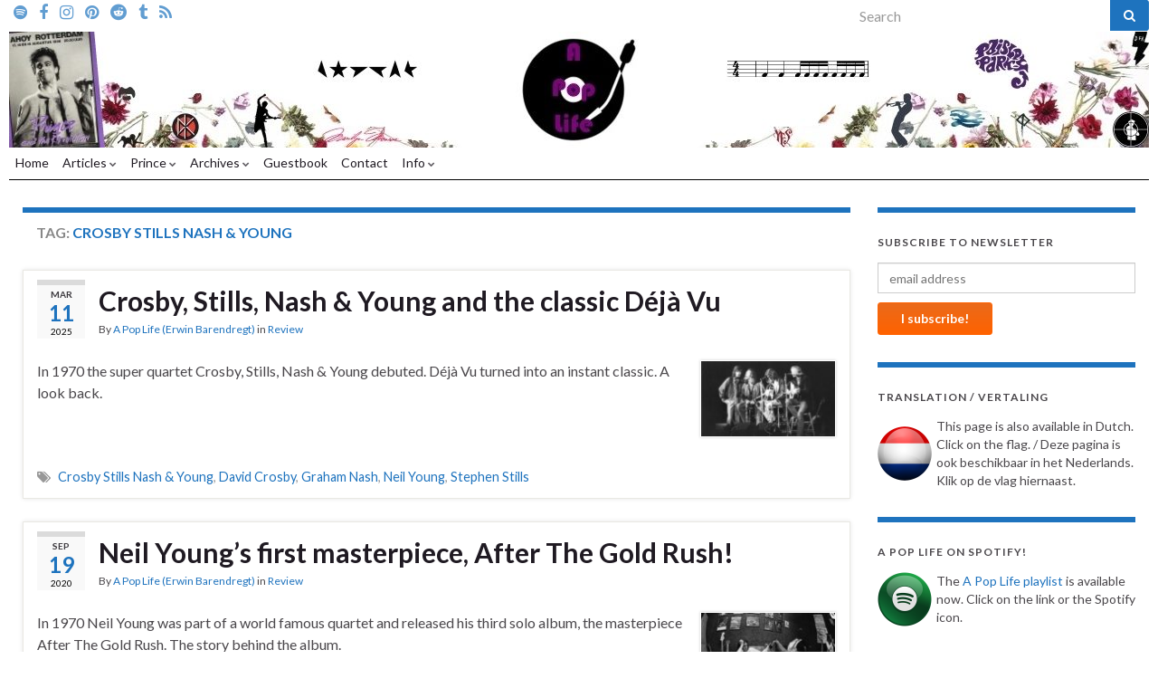

--- FILE ---
content_type: text/html; charset=UTF-8
request_url: https://en.apoplife.nl/tag/crosby-stills-nash-young/
body_size: 22422
content:
<!DOCTYPE html><!--[if IE 7]>
<html class="ie ie7" lang="en-US">
<![endif]-->
<!--[if IE 8]>
<html class="ie ie8" lang="en-US">
<![endif]-->
<!--[if !(IE 7) & !(IE 8)]><!-->
<html lang="en-US">
<!--<![endif]-->
    <head>
        <meta charset="UTF-8">
        <meta http-equiv="X-UA-Compatible" content="IE=edge">
        <meta name="viewport" content="width=device-width, initial-scale=1">
        <meta name='robots' content='index, follow, max-image-preview:large, max-snippet:-1, max-video-preview:-1' />

	<!-- This site is optimized with the Yoast SEO plugin v26.8 - https://yoast.com/product/yoast-seo-wordpress/ -->
	<title>Crosby Stills Nash &amp; Young Archives - A Pop Life</title>
	<link rel="canonical" href="https://en.apoplife.nl/tag/crosby-stills-nash-young/" />
	<meta property="og:locale" content="en_US" />
	<meta property="og:type" content="article" />
	<meta property="og:title" content="Crosby Stills Nash &amp; Young Archives - A Pop Life" />
	<meta property="og:url" content="https://en.apoplife.nl/tag/crosby-stills-nash-young/" />
	<meta property="og:site_name" content="A Pop Life" />
	<script type="application/ld+json" class="yoast-schema-graph">{"@context":"https://schema.org","@graph":[{"@type":"CollectionPage","@id":"https://en.apoplife.nl/tag/crosby-stills-nash-young/","url":"https://en.apoplife.nl/tag/crosby-stills-nash-young/","name":"Crosby Stills Nash &amp; Young Archives - A Pop Life","isPartOf":{"@id":"https://en.apoplife.nl/#website"},"primaryImageOfPage":{"@id":"https://en.apoplife.nl/tag/crosby-stills-nash-young/#primaryimage"},"image":{"@id":"https://en.apoplife.nl/tag/crosby-stills-nash-young/#primaryimage"},"thumbnailUrl":"https://media.apoplife.nl/en/2025/03/Crosby-Stills-Nash-Young-Live-1970.jpg","breadcrumb":{"@id":"https://en.apoplife.nl/tag/crosby-stills-nash-young/#breadcrumb"},"inLanguage":"en-US"},{"@type":"ImageObject","inLanguage":"en-US","@id":"https://en.apoplife.nl/tag/crosby-stills-nash-young/#primaryimage","url":"https://media.apoplife.nl/en/2025/03/Crosby-Stills-Nash-Young-Live-1970.jpg","contentUrl":"https://media.apoplife.nl/en/2025/03/Crosby-Stills-Nash-Young-Live-1970.jpg","width":890,"height":500,"caption":"Crosby, Stills, Nash & Young - Live 1970"},{"@type":"BreadcrumbList","@id":"https://en.apoplife.nl/tag/crosby-stills-nash-young/#breadcrumb","itemListElement":[{"@type":"ListItem","position":1,"name":"Home","item":"https://en.apoplife.nl/"},{"@type":"ListItem","position":2,"name":"Crosby Stills Nash &amp; Young"}]},{"@type":"WebSite","@id":"https://en.apoplife.nl/#website","url":"https://en.apoplife.nl/","name":"A Pop Life","description":"My life with music","publisher":{"@id":"https://en.apoplife.nl/#organization"},"potentialAction":[{"@type":"SearchAction","target":{"@type":"EntryPoint","urlTemplate":"https://en.apoplife.nl/?s={search_term_string}"},"query-input":{"@type":"PropertyValueSpecification","valueRequired":true,"valueName":"search_term_string"}}],"inLanguage":"en-US"},{"@type":"Organization","@id":"https://en.apoplife.nl/#organization","name":"A Pop Life","url":"https://en.apoplife.nl/","logo":{"@type":"ImageObject","inLanguage":"en-US","@id":"https://en.apoplife.nl/#/schema/logo/image/","url":"https://media.apoplife.nl/en/2016/08/APopLifeIcon-2.png","contentUrl":"https://media.apoplife.nl/en/2016/08/APopLifeIcon-2.png","width":512,"height":512,"caption":"A Pop Life"},"image":{"@id":"https://en.apoplife.nl/#/schema/logo/image/"},"sameAs":["https://www.facebook.com/apoplife.en","https://x.com/apoplife_en","https://nl.linkedin.com/in/erwinbarendregt","https://open.spotify.com/user/barendregtates/playlist/0zK1RPO7FOFPEVvxMexzHC","https://www.instagram.com/apoplife/","https://pinterest.com/apoplife/","https://www.reddit.com/user/A_Pop_Life","https://a-pop-life.tumblr.com/","https://vk.com/apoplife","https://mewe.com/group/5c629a678181e527da92886e"]}]}</script>
	<!-- / Yoast SEO plugin. -->


<link rel='dns-prefetch' href='//stats.wp.com' />
<link rel='dns-prefetch' href='//jetpack.wordpress.com' />
<link rel='dns-prefetch' href='//s0.wp.com' />
<link rel='dns-prefetch' href='//public-api.wordpress.com' />
<link rel='dns-prefetch' href='//0.gravatar.com' />
<link rel='dns-prefetch' href='//1.gravatar.com' />
<link rel='dns-prefetch' href='//2.gravatar.com' />
<link rel="alternate" type="application/rss+xml" title="A Pop Life &raquo; Feed" href="https://en.apoplife.nl/feed/" />
<link rel="alternate" type="application/rss+xml" title="A Pop Life &raquo; Comments Feed" href="https://en.apoplife.nl/comments/feed/" />
<link rel="alternate" type="application/rss+xml" title="A Pop Life &raquo; Crosby Stills Nash &amp; Young Tag Feed" href="https://en.apoplife.nl/tag/crosby-stills-nash-young/feed/" />
<style id='wp-img-auto-sizes-contain-inline-css' type='text/css'>
img:is([sizes=auto i],[sizes^="auto," i]){contain-intrinsic-size:3000px 1500px}
/*# sourceURL=wp-img-auto-sizes-contain-inline-css */
</style>
<style id='wp-emoji-styles-inline-css' type='text/css'>

	img.wp-smiley, img.emoji {
		display: inline !important;
		border: none !important;
		box-shadow: none !important;
		height: 1em !important;
		width: 1em !important;
		margin: 0 0.07em !important;
		vertical-align: -0.1em !important;
		background: none !important;
		padding: 0 !important;
	}
/*# sourceURL=wp-emoji-styles-inline-css */
</style>
<style id='wp-block-library-inline-css' type='text/css'>
:root{--wp-block-synced-color:#7a00df;--wp-block-synced-color--rgb:122,0,223;--wp-bound-block-color:var(--wp-block-synced-color);--wp-editor-canvas-background:#ddd;--wp-admin-theme-color:#007cba;--wp-admin-theme-color--rgb:0,124,186;--wp-admin-theme-color-darker-10:#006ba1;--wp-admin-theme-color-darker-10--rgb:0,107,160.5;--wp-admin-theme-color-darker-20:#005a87;--wp-admin-theme-color-darker-20--rgb:0,90,135;--wp-admin-border-width-focus:2px}@media (min-resolution:192dpi){:root{--wp-admin-border-width-focus:1.5px}}.wp-element-button{cursor:pointer}:root .has-very-light-gray-background-color{background-color:#eee}:root .has-very-dark-gray-background-color{background-color:#313131}:root .has-very-light-gray-color{color:#eee}:root .has-very-dark-gray-color{color:#313131}:root .has-vivid-green-cyan-to-vivid-cyan-blue-gradient-background{background:linear-gradient(135deg,#00d084,#0693e3)}:root .has-purple-crush-gradient-background{background:linear-gradient(135deg,#34e2e4,#4721fb 50%,#ab1dfe)}:root .has-hazy-dawn-gradient-background{background:linear-gradient(135deg,#faaca8,#dad0ec)}:root .has-subdued-olive-gradient-background{background:linear-gradient(135deg,#fafae1,#67a671)}:root .has-atomic-cream-gradient-background{background:linear-gradient(135deg,#fdd79a,#004a59)}:root .has-nightshade-gradient-background{background:linear-gradient(135deg,#330968,#31cdcf)}:root .has-midnight-gradient-background{background:linear-gradient(135deg,#020381,#2874fc)}:root{--wp--preset--font-size--normal:16px;--wp--preset--font-size--huge:42px}.has-regular-font-size{font-size:1em}.has-larger-font-size{font-size:2.625em}.has-normal-font-size{font-size:var(--wp--preset--font-size--normal)}.has-huge-font-size{font-size:var(--wp--preset--font-size--huge)}.has-text-align-center{text-align:center}.has-text-align-left{text-align:left}.has-text-align-right{text-align:right}.has-fit-text{white-space:nowrap!important}#end-resizable-editor-section{display:none}.aligncenter{clear:both}.items-justified-left{justify-content:flex-start}.items-justified-center{justify-content:center}.items-justified-right{justify-content:flex-end}.items-justified-space-between{justify-content:space-between}.screen-reader-text{border:0;clip-path:inset(50%);height:1px;margin:-1px;overflow:hidden;padding:0;position:absolute;width:1px;word-wrap:normal!important}.screen-reader-text:focus{background-color:#ddd;clip-path:none;color:#444;display:block;font-size:1em;height:auto;left:5px;line-height:normal;padding:15px 23px 14px;text-decoration:none;top:5px;width:auto;z-index:100000}html :where(.has-border-color){border-style:solid}html :where([style*=border-top-color]){border-top-style:solid}html :where([style*=border-right-color]){border-right-style:solid}html :where([style*=border-bottom-color]){border-bottom-style:solid}html :where([style*=border-left-color]){border-left-style:solid}html :where([style*=border-width]){border-style:solid}html :where([style*=border-top-width]){border-top-style:solid}html :where([style*=border-right-width]){border-right-style:solid}html :where([style*=border-bottom-width]){border-bottom-style:solid}html :where([style*=border-left-width]){border-left-style:solid}html :where(img[class*=wp-image-]){height:auto;max-width:100%}:where(figure){margin:0 0 1em}html :where(.is-position-sticky){--wp-admin--admin-bar--position-offset:var(--wp-admin--admin-bar--height,0px)}@media screen and (max-width:600px){html :where(.is-position-sticky){--wp-admin--admin-bar--position-offset:0px}}

/*# sourceURL=wp-block-library-inline-css */
</style><style id='global-styles-inline-css' type='text/css'>
:root{--wp--preset--aspect-ratio--square: 1;--wp--preset--aspect-ratio--4-3: 4/3;--wp--preset--aspect-ratio--3-4: 3/4;--wp--preset--aspect-ratio--3-2: 3/2;--wp--preset--aspect-ratio--2-3: 2/3;--wp--preset--aspect-ratio--16-9: 16/9;--wp--preset--aspect-ratio--9-16: 9/16;--wp--preset--color--black: #000000;--wp--preset--color--cyan-bluish-gray: #abb8c3;--wp--preset--color--white: #ffffff;--wp--preset--color--pale-pink: #f78da7;--wp--preset--color--vivid-red: #cf2e2e;--wp--preset--color--luminous-vivid-orange: #ff6900;--wp--preset--color--luminous-vivid-amber: #fcb900;--wp--preset--color--light-green-cyan: #7bdcb5;--wp--preset--color--vivid-green-cyan: #00d084;--wp--preset--color--pale-cyan-blue: #8ed1fc;--wp--preset--color--vivid-cyan-blue: #0693e3;--wp--preset--color--vivid-purple: #9b51e0;--wp--preset--gradient--vivid-cyan-blue-to-vivid-purple: linear-gradient(135deg,rgb(6,147,227) 0%,rgb(155,81,224) 100%);--wp--preset--gradient--light-green-cyan-to-vivid-green-cyan: linear-gradient(135deg,rgb(122,220,180) 0%,rgb(0,208,130) 100%);--wp--preset--gradient--luminous-vivid-amber-to-luminous-vivid-orange: linear-gradient(135deg,rgb(252,185,0) 0%,rgb(255,105,0) 100%);--wp--preset--gradient--luminous-vivid-orange-to-vivid-red: linear-gradient(135deg,rgb(255,105,0) 0%,rgb(207,46,46) 100%);--wp--preset--gradient--very-light-gray-to-cyan-bluish-gray: linear-gradient(135deg,rgb(238,238,238) 0%,rgb(169,184,195) 100%);--wp--preset--gradient--cool-to-warm-spectrum: linear-gradient(135deg,rgb(74,234,220) 0%,rgb(151,120,209) 20%,rgb(207,42,186) 40%,rgb(238,44,130) 60%,rgb(251,105,98) 80%,rgb(254,248,76) 100%);--wp--preset--gradient--blush-light-purple: linear-gradient(135deg,rgb(255,206,236) 0%,rgb(152,150,240) 100%);--wp--preset--gradient--blush-bordeaux: linear-gradient(135deg,rgb(254,205,165) 0%,rgb(254,45,45) 50%,rgb(107,0,62) 100%);--wp--preset--gradient--luminous-dusk: linear-gradient(135deg,rgb(255,203,112) 0%,rgb(199,81,192) 50%,rgb(65,88,208) 100%);--wp--preset--gradient--pale-ocean: linear-gradient(135deg,rgb(255,245,203) 0%,rgb(182,227,212) 50%,rgb(51,167,181) 100%);--wp--preset--gradient--electric-grass: linear-gradient(135deg,rgb(202,248,128) 0%,rgb(113,206,126) 100%);--wp--preset--gradient--midnight: linear-gradient(135deg,rgb(2,3,129) 0%,rgb(40,116,252) 100%);--wp--preset--font-size--small: 14px;--wp--preset--font-size--medium: 20px;--wp--preset--font-size--large: 20px;--wp--preset--font-size--x-large: 42px;--wp--preset--font-size--tiny: 10px;--wp--preset--font-size--regular: 16px;--wp--preset--font-size--larger: 26px;--wp--preset--spacing--20: 0.44rem;--wp--preset--spacing--30: 0.67rem;--wp--preset--spacing--40: 1rem;--wp--preset--spacing--50: 1.5rem;--wp--preset--spacing--60: 2.25rem;--wp--preset--spacing--70: 3.38rem;--wp--preset--spacing--80: 5.06rem;--wp--preset--shadow--natural: 6px 6px 9px rgba(0, 0, 0, 0.2);--wp--preset--shadow--deep: 12px 12px 50px rgba(0, 0, 0, 0.4);--wp--preset--shadow--sharp: 6px 6px 0px rgba(0, 0, 0, 0.2);--wp--preset--shadow--outlined: 6px 6px 0px -3px rgb(255, 255, 255), 6px 6px rgb(0, 0, 0);--wp--preset--shadow--crisp: 6px 6px 0px rgb(0, 0, 0);}:where(.is-layout-flex){gap: 0.5em;}:where(.is-layout-grid){gap: 0.5em;}body .is-layout-flex{display: flex;}.is-layout-flex{flex-wrap: wrap;align-items: center;}.is-layout-flex > :is(*, div){margin: 0;}body .is-layout-grid{display: grid;}.is-layout-grid > :is(*, div){margin: 0;}:where(.wp-block-columns.is-layout-flex){gap: 2em;}:where(.wp-block-columns.is-layout-grid){gap: 2em;}:where(.wp-block-post-template.is-layout-flex){gap: 1.25em;}:where(.wp-block-post-template.is-layout-grid){gap: 1.25em;}.has-black-color{color: var(--wp--preset--color--black) !important;}.has-cyan-bluish-gray-color{color: var(--wp--preset--color--cyan-bluish-gray) !important;}.has-white-color{color: var(--wp--preset--color--white) !important;}.has-pale-pink-color{color: var(--wp--preset--color--pale-pink) !important;}.has-vivid-red-color{color: var(--wp--preset--color--vivid-red) !important;}.has-luminous-vivid-orange-color{color: var(--wp--preset--color--luminous-vivid-orange) !important;}.has-luminous-vivid-amber-color{color: var(--wp--preset--color--luminous-vivid-amber) !important;}.has-light-green-cyan-color{color: var(--wp--preset--color--light-green-cyan) !important;}.has-vivid-green-cyan-color{color: var(--wp--preset--color--vivid-green-cyan) !important;}.has-pale-cyan-blue-color{color: var(--wp--preset--color--pale-cyan-blue) !important;}.has-vivid-cyan-blue-color{color: var(--wp--preset--color--vivid-cyan-blue) !important;}.has-vivid-purple-color{color: var(--wp--preset--color--vivid-purple) !important;}.has-black-background-color{background-color: var(--wp--preset--color--black) !important;}.has-cyan-bluish-gray-background-color{background-color: var(--wp--preset--color--cyan-bluish-gray) !important;}.has-white-background-color{background-color: var(--wp--preset--color--white) !important;}.has-pale-pink-background-color{background-color: var(--wp--preset--color--pale-pink) !important;}.has-vivid-red-background-color{background-color: var(--wp--preset--color--vivid-red) !important;}.has-luminous-vivid-orange-background-color{background-color: var(--wp--preset--color--luminous-vivid-orange) !important;}.has-luminous-vivid-amber-background-color{background-color: var(--wp--preset--color--luminous-vivid-amber) !important;}.has-light-green-cyan-background-color{background-color: var(--wp--preset--color--light-green-cyan) !important;}.has-vivid-green-cyan-background-color{background-color: var(--wp--preset--color--vivid-green-cyan) !important;}.has-pale-cyan-blue-background-color{background-color: var(--wp--preset--color--pale-cyan-blue) !important;}.has-vivid-cyan-blue-background-color{background-color: var(--wp--preset--color--vivid-cyan-blue) !important;}.has-vivid-purple-background-color{background-color: var(--wp--preset--color--vivid-purple) !important;}.has-black-border-color{border-color: var(--wp--preset--color--black) !important;}.has-cyan-bluish-gray-border-color{border-color: var(--wp--preset--color--cyan-bluish-gray) !important;}.has-white-border-color{border-color: var(--wp--preset--color--white) !important;}.has-pale-pink-border-color{border-color: var(--wp--preset--color--pale-pink) !important;}.has-vivid-red-border-color{border-color: var(--wp--preset--color--vivid-red) !important;}.has-luminous-vivid-orange-border-color{border-color: var(--wp--preset--color--luminous-vivid-orange) !important;}.has-luminous-vivid-amber-border-color{border-color: var(--wp--preset--color--luminous-vivid-amber) !important;}.has-light-green-cyan-border-color{border-color: var(--wp--preset--color--light-green-cyan) !important;}.has-vivid-green-cyan-border-color{border-color: var(--wp--preset--color--vivid-green-cyan) !important;}.has-pale-cyan-blue-border-color{border-color: var(--wp--preset--color--pale-cyan-blue) !important;}.has-vivid-cyan-blue-border-color{border-color: var(--wp--preset--color--vivid-cyan-blue) !important;}.has-vivid-purple-border-color{border-color: var(--wp--preset--color--vivid-purple) !important;}.has-vivid-cyan-blue-to-vivid-purple-gradient-background{background: var(--wp--preset--gradient--vivid-cyan-blue-to-vivid-purple) !important;}.has-light-green-cyan-to-vivid-green-cyan-gradient-background{background: var(--wp--preset--gradient--light-green-cyan-to-vivid-green-cyan) !important;}.has-luminous-vivid-amber-to-luminous-vivid-orange-gradient-background{background: var(--wp--preset--gradient--luminous-vivid-amber-to-luminous-vivid-orange) !important;}.has-luminous-vivid-orange-to-vivid-red-gradient-background{background: var(--wp--preset--gradient--luminous-vivid-orange-to-vivid-red) !important;}.has-very-light-gray-to-cyan-bluish-gray-gradient-background{background: var(--wp--preset--gradient--very-light-gray-to-cyan-bluish-gray) !important;}.has-cool-to-warm-spectrum-gradient-background{background: var(--wp--preset--gradient--cool-to-warm-spectrum) !important;}.has-blush-light-purple-gradient-background{background: var(--wp--preset--gradient--blush-light-purple) !important;}.has-blush-bordeaux-gradient-background{background: var(--wp--preset--gradient--blush-bordeaux) !important;}.has-luminous-dusk-gradient-background{background: var(--wp--preset--gradient--luminous-dusk) !important;}.has-pale-ocean-gradient-background{background: var(--wp--preset--gradient--pale-ocean) !important;}.has-electric-grass-gradient-background{background: var(--wp--preset--gradient--electric-grass) !important;}.has-midnight-gradient-background{background: var(--wp--preset--gradient--midnight) !important;}.has-small-font-size{font-size: var(--wp--preset--font-size--small) !important;}.has-medium-font-size{font-size: var(--wp--preset--font-size--medium) !important;}.has-large-font-size{font-size: var(--wp--preset--font-size--large) !important;}.has-x-large-font-size{font-size: var(--wp--preset--font-size--x-large) !important;}
/*# sourceURL=global-styles-inline-css */
</style>

<style id='classic-theme-styles-inline-css' type='text/css'>
/*! This file is auto-generated */
.wp-block-button__link{color:#fff;background-color:#32373c;border-radius:9999px;box-shadow:none;text-decoration:none;padding:calc(.667em + 2px) calc(1.333em + 2px);font-size:1.125em}.wp-block-file__button{background:#32373c;color:#fff;text-decoration:none}
/*# sourceURL=/wp-includes/css/classic-themes.min.css */
</style>
<link rel='stylesheet' id='crp-public-css' href='https://en.apoplife.nl/wp-content/plugins/custom-related-posts/dist/public.css?ver=1.8.0' type='text/css' media='all' />
<link rel='stylesheet' id='bootstrap-css' href='https://en.apoplife.nl/wp-content/themes/graphene/bootstrap/css/bootstrap.min.css?ver=6.9' type='text/css' media='all' />
<link rel='stylesheet' id='font-awesome-css' href='https://en.apoplife.nl/wp-content/themes/graphene/fonts/font-awesome/css/font-awesome.min.css?ver=6.9' type='text/css' media='all' />
<link rel='stylesheet' id='graphene-css' href='https://en.apoplife.nl/wp-content/themes/graphene-child/style.css?ver=2.9.4' type='text/css' media='screen' />
<link rel='stylesheet' id='graphene-responsive-css' href='https://en.apoplife.nl/wp-content/themes/graphene/responsive.css?ver=2.9.4' type='text/css' media='all' />
<link rel='stylesheet' id='graphene-blocks-css' href='https://en.apoplife.nl/wp-content/themes/graphene/blocks.css?ver=2.9.4' type='text/css' media='all' />
<link rel='stylesheet' id='wp-pagenavi-css' href='https://en.apoplife.nl/wp-content/plugins/wp-pagenavi/pagenavi-css.css?ver=2.70' type='text/css' media='all' />
<link rel='stylesheet' id='sib-front-css-css' href='https://en.apoplife.nl/wp-content/plugins/mailin/css/mailin-front.css?ver=6.9' type='text/css' media='all' />
<link rel='stylesheet' id='sharedaddy-css' href='https://en.apoplife.nl/wp-content/plugins/jetpack/modules/sharedaddy/sharing.css?ver=15.4' type='text/css' media='all' />
<link rel='stylesheet' id='social-logos-css' href='https://en.apoplife.nl/wp-content/plugins/jetpack/_inc/social-logos/social-logos.min.css?ver=15.4' type='text/css' media='all' />
<script type="text/javascript" src="https://en.apoplife.nl/wp-includes/js/jquery/jquery.min.js?ver=3.7.1" id="jquery-core-js"></script>
<script type="text/javascript" src="https://en.apoplife.nl/wp-includes/js/jquery/jquery-migrate.min.js?ver=3.4.1" id="jquery-migrate-js"></script>
<script defer type="text/javascript" src="https://en.apoplife.nl/wp-content/themes/graphene/bootstrap/js/bootstrap.min.js?ver=2.9.4" id="bootstrap-js"></script>
<script defer type="text/javascript" src="https://en.apoplife.nl/wp-content/themes/graphene/js/bootstrap-hover-dropdown/bootstrap-hover-dropdown.min.js?ver=2.9.4" id="bootstrap-hover-dropdown-js"></script>
<script defer type="text/javascript" src="https://en.apoplife.nl/wp-content/themes/graphene/js/bootstrap-submenu/bootstrap-submenu.min.js?ver=2.9.4" id="bootstrap-submenu-js"></script>
<script defer type="text/javascript" src="https://en.apoplife.nl/wp-content/themes/graphene/js/jquery.infinitescroll.min.js?ver=2.9.4" id="infinite-scroll-js"></script>
<script type="text/javascript" id="graphene-js-extra">
/* <![CDATA[ */
var grapheneJS = {"siteurl":"https://en.apoplife.nl","ajaxurl":"https://en.apoplife.nl/wp-admin/admin-ajax.php","templateUrl":"https://en.apoplife.nl/wp-content/themes/graphene","isSingular":"","enableStickyMenu":"","shouldShowComments":"","commentsOrder":"newest","sliderDisable":"1","sliderInterval":"7000","infScrollBtnLbl":"Load more","infScrollOn":"","infScrollCommentsOn":"","totalPosts":"4","postsPerPage":"15","isPageNavi":"1","infScrollMsgText":"Fetching window.grapheneInfScrollItemsPerPage of window.grapheneInfScrollItemsLeft items left ...","infScrollMsgTextPlural":"Fetching window.grapheneInfScrollItemsPerPage of window.grapheneInfScrollItemsLeft items left ...","infScrollFinishedText":"All loaded!","commentsPerPage":"50","totalComments":"1","infScrollCommentsMsg":"Fetching window.grapheneInfScrollCommentsPerPage of window.grapheneInfScrollCommentsLeft comments left ...","infScrollCommentsMsgPlural":"Fetching window.grapheneInfScrollCommentsPerPage of window.grapheneInfScrollCommentsLeft comments left ...","infScrollCommentsFinishedMsg":"All comments loaded!","disableLiveSearch":"1","txtNoResult":"No result found.","isMasonry":""};
//# sourceURL=graphene-js-extra
/* ]]> */
</script>
<script defer type="text/javascript" src="https://en.apoplife.nl/wp-content/themes/graphene/js/graphene.js?ver=2.9.4" id="graphene-js"></script>
<script type="text/javascript" id="sib-front-js-js-extra">
/* <![CDATA[ */
var sibErrMsg = {"invalidMail":"Please fill out valid email address","requiredField":"Please fill out required fields","invalidDateFormat":"Please fill out valid date format","invalidSMSFormat":"Please fill out valid phone number"};
var ajax_sib_front_object = {"ajax_url":"https://en.apoplife.nl/wp-admin/admin-ajax.php","ajax_nonce":"fd131d2347","flag_url":"https://en.apoplife.nl/wp-content/plugins/mailin/img/flags/"};
//# sourceURL=sib-front-js-js-extra
/* ]]> */
</script>
<script type="text/javascript" src="https://en.apoplife.nl/wp-content/plugins/mailin/js/mailin-front.js?ver=1768470907" id="sib-front-js-js"></script>
<link rel="https://api.w.org/" href="https://en.apoplife.nl/wp-json/" /><link rel="alternate" title="JSON" type="application/json" href="https://en.apoplife.nl/wp-json/wp/v2/tags/366" /><link rel="EditURI" type="application/rsd+xml" title="RSD" href="https://en.apoplife.nl/xmlrpc.php?rsd" />
<meta name="generator" content="WordPress 6.9" />
  <script src="https://cdn.onesignal.com/sdks/web/v16/OneSignalSDK.page.js" defer></script>
  <script>
          window.OneSignalDeferred = window.OneSignalDeferred || [];
          OneSignalDeferred.push(async function(OneSignal) {
            await OneSignal.init({
              appId: "b7df47f3-59c0-47a5-932a-ad937f651f8b",
              serviceWorkerOverrideForTypical: true,
              path: "https://en.apoplife.nl/wp-content/plugins/onesignal-free-web-push-notifications/sdk_files/",
              serviceWorkerParam: { scope: "/wp-content/plugins/onesignal-free-web-push-notifications/sdk_files/push/onesignal/" },
              serviceWorkerPath: "OneSignalSDKWorker.js",
            });
          });

          // Unregister the legacy OneSignal service worker to prevent scope conflicts
          if (navigator.serviceWorker) {
            navigator.serviceWorker.getRegistrations().then((registrations) => {
              // Iterate through all registered service workers
              registrations.forEach((registration) => {
                // Check the script URL to identify the specific service worker
                if (registration.active && registration.active.scriptURL.includes('OneSignalSDKWorker.js.php')) {
                  // Unregister the service worker
                  registration.unregister().then((success) => {
                    if (success) {
                      console.log('OneSignalSW: Successfully unregistered:', registration.active.scriptURL);
                    } else {
                      console.log('OneSignalSW: Failed to unregister:', registration.active.scriptURL);
                    }
                  });
                }
              });
            }).catch((error) => {
              console.error('Error fetching service worker registrations:', error);
            });
        }
        </script>
	<style>img#wpstats{display:none}</style>
				<script>
		   WebFontConfig = {
		      google: { 
		      	families: ["Lato:400,400i,700,700i&display=swap"]		      }
		   };

		   (function(d) {
		      var wf = d.createElement('script'), s = d.scripts[0];
		      wf.src = 'https://ajax.googleapis.com/ajax/libs/webfont/1.6.26/webfont.js';
		      wf.async = true;
		      s.parentNode.insertBefore(wf, s);
		   })(document);
		</script>
	<style type="text/css">
.top-bar{background-color:#ffffff} .top-bar .searchform .btn-default, .top-bar #top_search .searchform .btn-default{color:#ffffff}.navbar {background: #ffffff} @media only screen and (max-width: 768px){ #mega-menu-wrap-Header-Menu .mega-menu-toggle + #mega-menu-Header-Menu {background: #ffffff} }.navbar-inverse .nav > li > a, #mega-menu-wrap-Header-Menu #mega-menu-Header-Menu > li.mega-menu-item > a.mega-menu-link, .navbar #top_search .searchform input {color: #1f1a22}.navbar #header-menu-wrap .nav li:focus, .navbar #header-menu-wrap .nav li:hover, .navbar #header-menu-wrap .nav li.current-menu-item, .navbar #header-menu-wrap .nav li.current-menu-ancestor, .navbar #header-menu-wrap .dropdown-menu li, .navbar #header-menu-wrap .dropdown-menu > li > a:focus, .navbar #header-menu-wrap .dropdown-menu > li > a:hover, .navbar #header-menu-wrap .dropdown-menu > .active > a, .navbar #header-menu-wrap .dropdown-menu > .active > a:focus, .navbar #header-menu-wrap .dropdown-menu > .active > a:hover, .navbar #header-menu-wrap .navbar-nav>.open>a, .navbar #header-menu-wrap .navbar-nav>.open>a:focus, .navbar #header-menu-wrap .navbar-nav>.open>a:hover, .navbar .navbar-nav>.active>a, .navbar .navbar-nav>.active>a:focus, .navbar .navbar-nav>.active>a:hover, #header-menu-wrap #mega-menu-wrap-Header-Menu #mega-menu-Header-Menu li.mega-current-menu-item, #header-menu-wrap #mega-menu-wrap-Header-Menu #mega-menu-Header-Menu > li.mega-menu-item > a.mega-menu-link:hover, #header-menu-wrap #mega-menu-wrap-Header-Menu #mega-menu-Header-Menu > li.mega-toggle-on > a.mega-menu-link, #header-menu-wrap #mega-menu-wrap-Header-Menu #mega-menu-Header-Menu > li.mega-current-menu-item > a.mega-menu-link {background: #ffffff}.navbar #header-menu-wrap .navbar-nav>.active>a, .navbar #header-menu-wrap .navbar-nav>.active>a:focus, .navbar #header-menu-wrap .navbar-nav>.active>a:hover, .navbar #header-menu-wrap .navbar-nav>.open>a, .navbar #header-menu-wrap .navbar-nav>.open>a:focus, .navbar #header-menu-wrap .navbar-nav>.open>a:hover, .navbar #header-menu-wrap .navbar-nav>.current-menu-item>a, .navbar #header-menu-wrap .navbar-nav>.current-menu-item>a:hover, .navbar #header-menu-wrap .navbar-nav>.current-menu-item>a:focus, .navbar #header-menu-wrap .navbar-nav>.current-menu-ancestor>a, .navbar #header-menu-wrap .navbar-nav>.current-menu-ancestor>a:hover, .navbar #header-menu-wrap .navbar-nav>.current-menu-ancestor>a:focus, .navbar #header-menu-wrap .navbar-nav>li>a:focus, .navbar #header-menu-wrap .navbar-nav>li>a:hover, #header-menu-wrap #mega-menu-wrap-Header-Menu #mega-menu-Header-Menu li.mega-current-menu-item, #header-menu-wrap #mega-menu-wrap-Header-Menu #mega-menu-Header-Menu > li.mega-menu-item > a.mega-menu-link:hover, #header-menu-wrap #mega-menu-wrap-Header-Menu #mega-menu-Header-Menu > li.mega-toggle-on > a.mega-menu-link, #header-menu-wrap #mega-menu-wrap-Header-Menu #mega-menu-Header-Menu > li.mega-current-menu-item > a.mega-menu-link {color: #1e73be}.navbar #header-menu-wrap .nav ul li a, .navbar #header-menu-wrap .nav ul li a {color: #1f1a22}.navbar #header-menu-wrap .nav .dropdown-menu li:hover > a, .navbar #header-menu-wrap .nav .dropdown-menu li.current-menu-item > a, .navbar #header-menu-wrap .nav .dropdown-menu li.current-menu-ancestor > a {color: #1e73be}.navbar #secondary-menu-wrap {background: #ffffff}.navbar #secondary-menu-wrap, .navbar-inverse .dropdown-submenu > .dropdown-menu {border-color:#ffffff}.navbar #secondary-menu > li > a {color: #1f1a22}.navbar #secondary-menu-wrap .nav li:focus, .navbar #secondary-menu-wrap .nav li:hover, .navbar #secondary-menu-wrap .nav li.current-menu-item, .navbar #secondary-menu-wrap .nav li.current-menu-ancestor, .navbar #secondary-menu-wrap .dropdown-menu li, .navbar #secondary-menu-wrap .dropdown-menu > li > a:focus, .navbar #secondary-menu-wrap .dropdown-menu > li > a:hover, .navbar #secondary-menu-wrap .dropdown-menu > .active > a, .navbar #secondary-menu-wrap .dropdown-menu > .active > a:focus, .navbar #secondary-menu-wrap .dropdown-menu > .active > a:hover, .navbar #secondary-menu-wrap .navbar-nav>.open>a, .navbar #secondary-menu-wrap .navbar-nav>.open>a:focus, .navbar #secondary-menu-wrap .navbar-nav>.open>a:hover {background-color: #ffffff}.navbar #secondary-menu-wrap .navbar-nav>.active>a, .navbar #secondary-menu-wrap .navbar-nav>.active>a:focus, .navbar #secondary-menu-wrap .navbar-nav>.active>a:hover, .navbar #secondary-menu-wrap .navbar-nav>.open>a, .navbar #secondary-menu-wrap .navbar-nav>.open>a:focus, .navbar #secondary-menu-wrap .navbar-nav>.open>a:hover, .navbar #secondary-menu-wrap .navbar-nav>.current-menu-item>a, .navbar #secondary-menu-wrap .navbar-nav>.current-menu-item>a:hover, .navbar #secondary-menu-wrap .navbar-nav>.current-menu-item>a:focus, .navbar #secondary-menu-wrap .navbar-nav>.current-menu-ancestor>a, .navbar #secondary-menu-wrap .navbar-nav>.current-menu-ancestor>a:hover, .navbar #secondary-menu-wrap .navbar-nav>.current-menu-ancestor>a:focus, .navbar #secondary-menu-wrap .navbar-nav>li>a:focus, .navbar #secondary-menu-wrap .navbar-nav>li>a:hover {color: #1e73be}.navbar #secondary-menu-wrap .nav ul li a {color: #1f1a22}.navbar #secondary-menu-wrap .nav .dropdown-menu li:hover > a, .navbar #secondary-menu-wrap .nav .dropdown-menu li.current-menu-item > a, .navbar #secondary-menu-wrap .nav .dropdown-menu li.current-menu-ancestor > a {color: #1e73be}.entry-footer {border-color: #ffffff}a, .post .date .day, .pagination>li>a, .pagination>li>a:hover, .pagination>li>span, #comments > h4.current a, #comments > h4.current a .fa, .post-nav-top p, .post-nav-top a, .autocomplete-suggestions strong {color: #1e73be}a:focus, a:hover, .post-nav-top a:hover {color: #1e73be}.sticky {border-color: #4f2d69}.child-page {background-color: #ffffff}.sidebar .sidebar-wrap {background-color: #ffffff; border-color: #1e73be}.sidebar ul li {border-color: #ffffff}.carousel-caption {background-color: #1e73be; background-color: rgba(30,115,190,0.8); color: #ffffff} .carousel .slider_post_title, .carousel .slider_post_title a {color: #ffffff}.carousel.style-card {color: #1f1a22}.carousel.style-card a {color: #1e73be}.btn, .btn:focus, .btn:hover, .btn a, .Button, .colour-preview .button, input[type="submit"], button[type="submit"], #commentform #submit, .wpsc_buy_button, #back-to-top, .wp-block-button .wp-block-button__link:not(.has-background) {background: #1e73be; color: #ffffff} .wp-block-button.is-style-outline .wp-block-button__link {background:transparent; border-color: #1e73be}.btn.btn-outline, .btn.btn-outline:hover {color: #1e73be;border-color: #1e73be}.label-primary, .pagination>.active>a, .pagination>.active>a:focus, .pagination>.active>a:hover, .pagination>.active>span, .pagination>.active>span:focus, .pagination>.active>span:hover, .list-group-item.parent, .list-group-item.parent:focus, .list-group-item.parent:hover {background: #1e73be; border-color: #1e73be; color: #ffffff}.post-nav-top, .archive-title, .page-title, .term-desc, .breadcrumb {background-color: #ffffff; border-color: #1e73be}.archive-title span {color: #1e73be}#comments ol.children li.bypostauthor, #comments li.bypostauthor.comment {border-color: #eeeeee}#footer a, #footer a:visited {color: #bcb4c1}#sidebar_bottom {background:#ffffff;border-color:#eeeeee}#sidebar_bottom {color:#ffffff}#sidebar_bottom a, #sidebar_bottom a:visited {color:#1e73be}body{background-image:none}.header_title, .header_title a, .header_title a:visited, .header_title a:hover, .header_desc {color:#blank}.carousel, .carousel .item{height:300px}@media (max-width: 991px) {.carousel, .carousel .item{height:190px}}#header{max-height:128px}@media (min-width: 1200px) {.container {width:1260px}}
</style>
<script type="text/javascript" src="https://cdn.brevo.com/js/sdk-loader.js" async></script>
<script type="text/javascript">
  window.Brevo = window.Brevo || [];
  window.Brevo.push(['init', {"client_key":"z3vajrx2kc95jp8a41blrh96","email_id":null,"push":{"customDomain":"https:\/\/en.apoplife.nl\/wp-content\/plugins\/mailin\/"},"service_worker_url":"wonderpush-worker-loader.min.js?webKey=e23fecb7795e5205d359be3fcb3e7e637f8aa1c34ea150ecdcb9281c3bf88a61","frame_url":"brevo-frame.html"}]);
</script><script type="text/javascript" src="https://cdn.by.wonderpush.com/sdk/1.1/wonderpush-loader.min.js" async></script>
<script type="text/javascript">
  window.WonderPush = window.WonderPush || [];
  window.WonderPush.push(['init', {"customDomain":"https:\/\/en.apoplife.nl\/wp-content\/plugins\/mailin\/","serviceWorkerUrl":"wonderpush-worker-loader.min.js?webKey=e23fecb7795e5205d359be3fcb3e7e637f8aa1c34ea150ecdcb9281c3bf88a61","frameUrl":"wonderpush.min.html","webKey":"e23fecb7795e5205d359be3fcb3e7e637f8aa1c34ea150ecdcb9281c3bf88a61"}]);
</script><style type="text/css" id="custom-background-css">
body.custom-background { background-color: #ffffff; }
</style>
	<style type="text/css">.widget_crp_widget li {
    font-size: 16px;
}</style><link rel="icon" href="https://media.apoplife.nl/en/2016/08/FavIconAuthor.png" sizes="32x32" />
<link rel="icon" href="https://media.apoplife.nl/en/2016/08/FavIconAuthor.png" sizes="192x192" />
<link rel="apple-touch-icon" href="https://media.apoplife.nl/en/2016/08/FavIconAuthor.png" />
<meta name="msapplication-TileImage" content="https://media.apoplife.nl/en/2016/08/FavIconAuthor.png" />
		<style type="text/css" id="wp-custom-css">
			.boxed-wrapper {
    box-shadow: 0px 0px 0px 0px;
}
body {
    line-height: 1.6em;
}
blockquote {
    background: #fdfdfd;
    border: 1px dotted #e3e3e3;
    clear: both;
    margin: 26px 16px 16px 16px;
  padding: 0 18px 10px 10px;
}
blockquote:before {
    content: '"';
    display: inline-block;
    font: italic 64px/0 'Arial';
    vertical-align: middle;
}
blockquote p {
    font-style: normal;
    font-size: 15px;
    line-height: 1.6em;
    color: #4a474b;
    font-family: 'Arial',sans-serif
}
blockquote li {
    font-style: normal;
    font-size: 15px;
    line-height: 1.6em;
    color: #4a474b;
    font-family: 'Arial',sans-serif
}
blockquote p:first-child {
    margin-top: 0px;
}
.post .singular .hentry {
    border: none !important;
    box-shadow: none !important;
}
body.custom-background {
    background-color: #ffffff;
}
.navbar {
    border-bottom: 1px solid black;
    min-height: 36px;
}
.navbar .nav > li {
    border-color: #ffffff;
}
.navbar .nav > li > a {
    min-height: 20px;
    padding: 7px;
    font-weight: 500;
    font-size: 14px;
}
#sidebar_bottom {
    background: #1f1a22;
}
#sidebar_bottom .widget_text {
    padding: 5px;
}
.social-profile a, .social-profile a:hover {
    font-size: 18px;
    color: #1e73be !important;
}
#top-bar {
    background: #ffffff;
    padding: 0px 0;
    padding-bottom: 1px;
}
.col-md-12 {
    padding-right: 0px;
    padding-left: 5px;
}
#top_search input {
    color: #4a474b !important;
    font-size: 16px;
}
#top_search input:focus { 
    color: #4a474b !important;
}
#top_search .btn-default {
    background: #1e73be !important;
}
.sidebar h3 {
    font-size: 0.8em;
}
.navbar-inverse .navbar-toggle .icon-bar {
    background-color: #888;
}
.widget-area ul li {
    padding: 4px 0;
}
/*.widget-area .sidebar-wrap {
    border-top: none;
}*/
div.sharedaddy h3.sd-title {
    margin: 1em 0 1em 0;
}
#footer, .graphene-footer {
    border-top: 1px solid #bcb4c1;
}
div.footer-right li {
    display: inline;
    margin-left:  10px;
}
p.post-show-count {
    font-size: 12px;
    font-style: italic;
    text-align: right;
}
blockquote .small:before, blockquote footer:before, blockquote small:before {
    content: '';
}
.carousel-indicators .active {
    background: #1e73be;
}
.entry-content p, .comment-entry p {
    margin-bottom: 1.0em;
}
.entry-content ol, .entry-content ul {
    padding-top: 0;
}
.entry-content li, .comment-entry li, .comment-entry ol, .comment-entry ul {
    margin-bottom: 0;
}

/*EXTRA BREVO*/
input.sib-default-btn {
    background: linear-gradient(#ea6a1b, #ff6200) repeat scroll 0% 0% transparent; border: 1px solid #ff6200;
}

/*EXTRA EIGEN HOMEPAGE INSTELLINGEN*/
.homepage_ebapl {
    background: #fff;
    border: 1px solid #e9e8e3;
    -webkit-box-shadow: 0 0 5px 0 rgba(0,0,0,0.1);
    box-shadow: 0 0 5px 0 rgba(0,0,0,0.1);
    vertical-align: top;
    height: 100%;
    position: relative;
}
.homepage_ebapl img{
    margin: 0;
    height: auto;
}

.homepage_ebapl .post-title a,
.homepage_ebapl .post-title a:visited {
    font-size: 26px;
    font-weight: bold;
    color: #1f1a22;
    margin-right: 0;
}
.homepage_ebapl .post-excerpt {
    clear: right;
    padding-top: 20px;
    font-size: 14px;
    line-height: 1.5em;
}
.homepage_ebapl .post-excerpt p{
    margin-bottom: 10px;
}
.pane-content h1 {
    margin: 0 0 0.5em;
}

#comments ol.children li {
    margin-bottom: 1px;
}

backward_text {
    display: inline-block;
    -moz-transform: scale(-1, 1);
    -webkit-transform: scale(-1, 1);
    transform: scale(-1, 1);
}		</style>
		    <link rel='stylesheet' id='eu-cookie-law-style-css' href='https://en.apoplife.nl/wp-content/plugins/jetpack/modules/widgets/eu-cookie-law/style.css?ver=15.4' type='text/css' media='all' />
</head>
    <body class="archive tag tag-crosby-stills-nash-young tag-366 custom-background wp-embed-responsive wp-theme-graphene wp-child-theme-graphene-child layout-boxed two_col_left two-columns equal-widget-bg">
        
        <div class="container boxed-wrapper">
            
                            <div id="top-bar" class="row clearfix top-bar ">
                    
                                                    
                            <div class="col-md-12 top-bar-items">
                                
                                                                                                    	<ul class="social-profiles">
							
			            <li class="social-profile social-profile-spotify">
			            	<a href="https://open.spotify.com/user/barendregtates/playlist/0zK1RPO7FOFPEVvxMexzHC" title="Open the A Pop Life playlist on Spotify" id="social-id-1" class="mysocial social-spotify" target="_blank">
			            				                            <i class="fa fa-spotify"></i>
		                        			            	</a>
			            </li>
		            
		    						
			            <li class="social-profile social-profile-facebook">
			            	<a href="http://facebook.com/apoplife.en" title="Follow A Pop Life on Facebook" id="social-id-2" class="mysocial social-facebook" target="_blank">
			            				                            <i class="fa fa-facebook"></i>
		                        			            	</a>
			            </li>
		            
		    						
			            <li class="social-profile social-profile-instagram">
			            	<a href="https://www.instagram.com/apoplife/" title="Follow A Pop Life on Instagram" id="social-id-3" class="mysocial social-instagram" target="_blank">
			            				                            <i class="fa fa-instagram"></i>
		                        			            	</a>
			            </li>
		            
		    						
			            <li class="social-profile social-profile-pinterest">
			            	<a href="https://pinterest.com/apoplife/" title="Follow A Pop Life on Pinterest" id="social-id-4" class="mysocial social-pinterest" target="_blank">
			            				                            <i class="fa fa-pinterest"></i>
		                        			            	</a>
			            </li>
		            
		    						
			            <li class="social-profile social-profile-reddit">
			            	<a href="https://www.reddit.com/user/A_Pop_Life" title="Follow A Pop Life on Reddit" id="social-id-5" class="mysocial social-reddit" target="_blank">
			            				                            <i class="fa fa-reddit"></i>
		                        			            	</a>
			            </li>
		            
		    						
			            <li class="social-profile social-profile-tumblr">
			            	<a href="https://a-pop-life.tumblr.com/" title="Follow A Pop Life on Tumblr" id="social-id-6" class="mysocial social-tumblr" target="_blank">
			            				                            <i class="fa fa-tumblr"></i>
		                        			            	</a>
			            </li>
		            
		    						
			            <li class="social-profile social-profile-rss">
			            	<a href="https://en.apoplife.nl/feed/" title="Follow A Pop Life using RSS" id="social-id-7" class="mysocial social-rss" target="_blank">
			            				                            <i class="fa fa-rss"></i>
		                        			            	</a>
			            </li>
		            
		    	    </ul>
                                    
                                                                    <button type="button" class="search-toggle navbar-toggle collapsed" data-toggle="collapse" data-target="#top_search">
                                        <span class="sr-only">Toggle search form</span>
                                        <i class="fa fa-search-plus"></i>
                                    </button>

                                    <div id="top_search" class="top-search-form">
                                        <form class="searchform" method="get" action="https://en.apoplife.nl">
	<div class="input-group">
		<div class="form-group live-search-input">
			<label for="s" class="screen-reader-text">Search for:</label>
		    <input type="text" id="s" name="s" class="form-control" placeholder="Search">
		    		</div>
	    <span class="input-group-btn">
	    	<button class="btn btn-default" type="submit"><i class="fa fa-search"></i></button>
	    </span>
    </div>
    </form>                                                                            </div>
                                
                                                            </div>

                        
                                    </div>
            

            <div id="header" class="row">

                <img src="https://media.apoplife.nl/en/2019/01/Header2018-1260x128.jpg" alt="Header2018" title="Header2018" width="1260" height="128" />                
                                                                </div>


                        <nav class="navbar row navbar-inverse">

                <div class="navbar-header align-center">
                		                    <button type="button" class="navbar-toggle collapsed" data-toggle="collapse" data-target="#header-menu-wrap, #secondary-menu-wrap">
	                        <span class="sr-only">Toggle navigation</span>
	                        <span class="icon-bar"></span>
	                        <span class="icon-bar"></span>
	                        <span class="icon-bar"></span>
	                    </button>
                	                    
                    
                                            <p class="header_title mobile-only">
                            <a href="https://en.apoplife.nl" title="Go back to the front page">                                A Pop Life                            </a>                        </p>
                    
                                            
                                    </div>

                                    <div class="collapse navbar-collapse" id="header-menu-wrap">

            			<ul id="header-menu" class="nav navbar-nav flip"><li id="menu-item-54" class="menu-item menu-item-type-post_type menu-item-object-page menu-item-home menu-item-54"><a href="https://en.apoplife.nl/">Home</a></li>
<li id="menu-item-3743" class="menu-item menu-item-type-custom menu-item-object-custom menu-item-has-children menu-item-3743"><a href="#" class="dropdown-toggle" data-toggle="dropdown" data-submenu="1" data-depth="10" data-hover="dropdown" data-delay="0">Articles <i class="fa fa-chevron-down"></i></a>
<ul class="dropdown-menu">
	<li id="menu-item-55" class="menu-item menu-item-type-post_type menu-item-object-page current_page_parent menu-item-55"><a href="https://en.apoplife.nl/blog/">Posts</a></li>
	<li id="menu-item-2567" class="menu-item menu-item-type-post_type_archive menu-item-object-review menu-item-2567"><a href="https://en.apoplife.nl/review/">Reviews</a></li>
	<li id="menu-item-14310" class="menu-item menu-item-type-post_type_archive menu-item-object-inmemoriam menu-item-14310"><a href="https://en.apoplife.nl/inmemoriam/">In memoriams</a></li>
	<li id="menu-item-14650" class="menu-item menu-item-type-post_type_archive menu-item-object-newsitem menu-item-14650"><a href="https://en.apoplife.nl/newsitem/">News items</a></li>
	<li id="menu-item-12752" class="menu-item menu-item-type-post_type_archive menu-item-object-list menu-item-12752"><a href="https://en.apoplife.nl/list/">Lists</a></li>
	<li id="menu-item-2566" class="menu-item menu-item-type-post_type_archive menu-item-object-concert menu-item-2566"><a href="https://en.apoplife.nl/concert/">Concerts</a></li>
	<li id="menu-item-15401" class="menu-item menu-item-type-post_type_archive menu-item-object-subarticle menu-item-15401"><a href="https://en.apoplife.nl/subarticle/">Subarticles</a></li>
	<li id="menu-item-3036" class="menu-item menu-item-type-post_type_archive menu-item-object-video menu-item-3036"><a href="https://en.apoplife.nl/video/">Videos</a></li>
	<li id="menu-item-18098" class="menu-item menu-item-type-post_type_archive menu-item-object-opinion menu-item-18098"><a href="https://en.apoplife.nl/opinion/">Opinions</a></li>
</ul>
</li>
<li id="menu-item-3721" class="menu-item menu-item-type-custom menu-item-object-custom menu-item-has-children menu-item-3721"><a href="#" class="dropdown-toggle" data-toggle="dropdown" data-submenu="1" data-depth="10" data-hover="dropdown" data-delay="0">Prince <i class="fa fa-chevron-down"></i></a>
<ul class="dropdown-menu">
	<li id="menu-item-3720" class="menu-item menu-item-type-post_type menu-item-object-page menu-item-3720"><a href="https://en.apoplife.nl/prince-index/">Prince articles</a></li>
	<li id="menu-item-14184" class="menu-item menu-item-type-post_type menu-item-object-page menu-item-14184"><a href="https://en.apoplife.nl/prince-future-articles/">Prince future articles</a></li>
	<li id="menu-item-3719" class="menu-item menu-item-type-custom menu-item-object-custom menu-item-3719"><a href="https://en.apoplife.nl/prince-concert-index/">Prince visited concerts</a></li>
	<li id="menu-item-13368" class="menu-item menu-item-type-post_type menu-item-object-page menu-item-13368"><a href="https://en.apoplife.nl/picture-gallery-prince-concert-tickets/">Concert tickets Prince</a></li>
	<li id="menu-item-13408" class="menu-item menu-item-type-post_type menu-item-object-page menu-item-13408"><a href="https://en.apoplife.nl/picture-gallery-prince-tour-banners/">Tour banners Prince</a></li>
</ul>
</li>
<li id="menu-item-57" class="menu-item menu-item-type-custom menu-item-object-custom menu-item-has-children menu-item-57"><a href="#" class="dropdown-toggle" data-toggle="dropdown" data-submenu="1" data-depth="10" data-hover="dropdown" data-delay="0">Archives <i class="fa fa-chevron-down"></i></a>
<ul class="dropdown-menu">
	<li id="menu-item-62" class="menu-item menu-item-type-post_type menu-item-object-page menu-item-62"><a href="https://en.apoplife.nl/archive/">Posts</a></li>
	<li id="menu-item-63" class="menu-item menu-item-type-post_type menu-item-object-page menu-item-63"><a href="https://en.apoplife.nl/review-archive/">Reviews</a></li>
	<li id="menu-item-14311" class="menu-item menu-item-type-post_type menu-item-object-page menu-item-14311"><a href="https://en.apoplife.nl/in-memoriam-archive/">In memoriams</a></li>
	<li id="menu-item-14651" class="menu-item menu-item-type-post_type menu-item-object-page menu-item-14651"><a href="https://en.apoplife.nl/news-item-archive/">News items</a></li>
	<li id="menu-item-12756" class="menu-item menu-item-type-post_type menu-item-object-page menu-item-12756"><a href="https://en.apoplife.nl/list-archive/">Lists</a></li>
	<li id="menu-item-2564" class="menu-item menu-item-type-post_type menu-item-object-page menu-item-2564"><a href="https://en.apoplife.nl/concert-archive/">Concerts</a></li>
	<li id="menu-item-15402" class="menu-item menu-item-type-post_type menu-item-object-page menu-item-15402"><a href="https://en.apoplife.nl/subarticle-archive/">Subarticles</a></li>
	<li id="menu-item-3039" class="menu-item menu-item-type-post_type menu-item-object-page menu-item-3039"><a href="https://en.apoplife.nl/video-archive/">Videos</a></li>
	<li id="menu-item-14411" class="menu-item menu-item-type-post_type menu-item-object-page menu-item-14411"><a href="https://en.apoplife.nl/archive-image-archive/">Archive images</a></li>
	<li id="menu-item-18101" class="menu-item menu-item-type-post_type menu-item-object-page menu-item-18101"><a href="https://en.apoplife.nl/opinion-archive/">Opinions</a></li>
	<li id="menu-item-13415" class="menu-item menu-item-type-post_type menu-item-object-page menu-item-13415"><a href="https://en.apoplife.nl/picture-gallery-top-50-concerts-concert-tickets/">Concert tickets Top 50</a></li>
</ul>
</li>
<li id="menu-item-3746" class="menu-item menu-item-type-post_type menu-item-object-page menu-item-3746"><a href="https://en.apoplife.nl/guestbook/">Guestbook</a></li>
<li id="menu-item-17877" class="menu-item menu-item-type-post_type menu-item-object-page menu-item-17877"><a href="https://en.apoplife.nl/contact/">Contact</a></li>
<li id="menu-item-67" class="menu-item menu-item-type-custom menu-item-object-custom menu-item-has-children menu-item-67"><a href="#" class="dropdown-toggle" data-toggle="dropdown" data-submenu="1" data-depth="10" data-hover="dropdown" data-delay="0">Info <i class="fa fa-chevron-down"></i></a>
<ul class="dropdown-menu">
	<li id="menu-item-52" class="menu-item menu-item-type-post_type menu-item-object-page menu-item-52"><a href="https://en.apoplife.nl/about/">About</a></li>
	<li id="menu-item-20628" class="menu-item menu-item-type-post_type menu-item-object-page menu-item-20628"><a href="https://en.apoplife.nl/terms-of-use/">Terms Of Use</a></li>
	<li id="menu-item-14228" class="menu-item menu-item-type-post_type menu-item-object-page menu-item-14228"><a href="https://en.apoplife.nl/milestones-acknowledgements/">Milestones &#038; acknowledgements</a></li>
	<li id="menu-item-374" class="menu-item menu-item-type-post_type menu-item-object-page menu-item-374"><a href="https://en.apoplife.nl/all-future-articles/">All future articles</a></li>
	<li id="menu-item-13829" class="menu-item menu-item-type-post_type menu-item-object-page menu-item-13829"><a href="https://en.apoplife.nl/header-image-references/">Header image references</a></li>
	<li id="menu-item-51" class="menu-item menu-item-type-post_type menu-item-object-page menu-item-51"><a href="https://en.apoplife.nl/statistics/">Statistics</a></li>
	<li id="menu-item-2864" class="menu-item menu-item-type-post_type menu-item-object-page menu-item-2864"><a href="https://en.apoplife.nl/a-pop-life-authors/">Authors</a></li>
	<li id="menu-item-1461" class="menu-item menu-item-type-post_type menu-item-object-page menu-item-privacy-policy menu-item-1461"><a rel="privacy-policy" href="https://en.apoplife.nl/privacy-statement/">Privacy statement</a></li>
</ul>
</li>
</ul>                        
            			                        
                                            </div>
                
                                    
                            </nav>

            
            <div id="content" class="clearfix hfeed row">
                
                    
                                        
                    <div id="content-main" class="clearfix content-main col-md-9">
                    
    <h1 class="page-title archive-title">
        Tag: <span>Crosby Stills Nash &amp; Young</span>    </h1>
    
        
    <div class="entries-wrapper">
    
                

<div id="post-19880" class="clearfix post post-19880 type-post status-publish format-standard has-post-thumbnail hentry category-review tag-crosby-stills-nash-young tag-david-crosby tag-graham-nash tag-neil-young tag-stephen-stills item-wrap">
		
	<div class="entry clearfix">
    
    			    	<div class="post-date date alpha with-year">
            <p class="default_date">
            	<span class="month">Mar</span>
                <span class="day">11</span>
                	                <span class="year">2025</span>
                            </p>
                    </div>
            
		        <h2 class="post-title entry-title">
			<a href="https://en.apoplife.nl/crosby-stills-nash-young-and-the-classic-deja-vu/" rel="bookmark" title="Permalink to Crosby, Stills, Nash &#038; Young and the classic Déjà Vu">
				Crosby, Stills, Nash &#038; Young and the classic Déjà Vu            </a>
			        </h2>
		
					    <ul class="post-meta entry-meta clearfix">
	    		        <li class="byline">
	        	By <span class="author"><a href="https://en.apoplife.nl/author/apoplife/" rel="author">A Pop Life (Erwin Barendregt)</a></span><span class="entry-cat"> in <span class="terms"><a class="term term-category term-11" href="https://en.apoplife.nl/category/review/">Review</a></span></span>	        </li>
	        	    </ul>
    		
				<div class="entry-content clearfix">
						
			
										<p class="excerpt-thumb">
							<a href="https://en.apoplife.nl/crosby-stills-nash-young-and-the-classic-deja-vu/" rel="bookmark" title="Permalink to Crosby, Stills, Nash &#038; Young and the classic Déjà Vu">
								<img width="150" height="84" src="https://media.apoplife.nl/en/2025/03/Crosby-Stills-Nash-Young-Live-1970-150x84.jpg" class="attachment-thumbnail size-thumbnail wp-post-image" alt="Crosby, Stills, Nash &amp; Young - Live 1970 (forbes.com)" decoding="async" srcset="https://media.apoplife.nl/en/2025/03/Crosby-Stills-Nash-Young-Live-1970-150x84.jpg 150w, https://media.apoplife.nl/en/2025/03/Crosby-Stills-Nash-Young-Live-1970-512x288.jpg 512w, https://media.apoplife.nl/en/2025/03/Crosby-Stills-Nash-Young-Live-1970-768x431.jpg 768w, https://media.apoplife.nl/en/2025/03/Crosby-Stills-Nash-Young-Live-1970.jpg 890w" sizes="(max-width: 150px) 100vw, 150px" data-attachment-id="19884" data-permalink="https://en.apoplife.nl/crosby-stills-nash-young-and-the-classic-deja-vu/crosby-stills-nash-young-live-1970/" data-orig-file="https://media.apoplife.nl/en/2025/03/Crosby-Stills-Nash-Young-Live-1970.jpg" data-orig-size="890,500" data-comments-opened="1" data-image-meta="{&quot;aperture&quot;:&quot;0&quot;,&quot;credit&quot;:&quot;&quot;,&quot;camera&quot;:&quot;&quot;,&quot;caption&quot;:&quot;&quot;,&quot;created_timestamp&quot;:&quot;0&quot;,&quot;copyright&quot;:&quot;&quot;,&quot;focal_length&quot;:&quot;0&quot;,&quot;iso&quot;:&quot;0&quot;,&quot;shutter_speed&quot;:&quot;0&quot;,&quot;title&quot;:&quot;&quot;,&quot;orientation&quot;:&quot;0&quot;}" data-image-title="Crosby, Stills, Nash &amp;#038; Young &amp;#8211; Live 1970" data-image-description="&lt;p&gt;Crosby, Stills, Nash &amp;#038; Young &amp;#8211; Live 1970 (forbes.com)&lt;/p&gt;
" data-image-caption="&lt;p&gt;Crosby, Stills, Nash &amp;#038; Young &amp;#8211; Live 1970&lt;/p&gt;
" data-medium-file="https://media.apoplife.nl/en/2025/03/Crosby-Stills-Nash-Young-Live-1970-512x288.jpg" data-large-file="https://media.apoplife.nl/en/2025/03/Crosby-Stills-Nash-Young-Live-1970.jpg" />							</a>
						</p>
						                
                				                
								<p>In 1970 the super quartet Crosby, Stills, Nash &#038; Young debuted. Déjà Vu turned into an instant classic. A look back.</p>
                
						
						
						
		</div>
		
			    <ul class="entry-footer">
	    		        <li class="post-tags col-sm-8"><i class="fa fa-tags" title="Tags"></i> <span class="terms"><a class="term term-tagpost_tag term-366" href="https://en.apoplife.nl/tag/crosby-stills-nash-young/">Crosby Stills Nash &amp; Young</a>, <a class="term term-tagpost_tag term-901" href="https://en.apoplife.nl/tag/david-crosby/">David Crosby</a>, <a class="term term-tagpost_tag term-903" href="https://en.apoplife.nl/tag/graham-nash/">Graham Nash</a>, <a class="term term-tagpost_tag term-49" href="https://en.apoplife.nl/tag/neil-young/">Neil Young</a>, <a class="term term-tagpost_tag term-902" href="https://en.apoplife.nl/tag/stephen-stills/">Stephen Stills</a></span></li>
	        	    </ul>
    	</div>
</div>

 


                

<div id="post-14869" class="clearfix post post-14869 type-post status-publish format-standard has-post-thumbnail hentry category-review tag-crosby-stills-nash-young tag-neil-young item-wrap">
		
	<div class="entry clearfix">
    
    			    	<div class="post-date date alpha with-year">
            <p class="default_date">
            	<span class="month">Sep</span>
                <span class="day">19</span>
                	                <span class="year">2020</span>
                            </p>
                    </div>
            
		        <h2 class="post-title entry-title">
			<a href="https://en.apoplife.nl/neil-youngs-first-masterpiece-after-the-gold-rush/" rel="bookmark" title="Permalink to Neil Young&#8217;s first masterpiece, After The Gold Rush!">
				Neil Young&#8217;s first masterpiece, After The Gold Rush!            </a>
			        </h2>
		
					    <ul class="post-meta entry-meta clearfix">
	    		        <li class="byline">
	        	By <span class="author"><a href="https://en.apoplife.nl/author/apoplife/" rel="author">A Pop Life (Erwin Barendregt)</a></span><span class="entry-cat"> in <span class="terms"><a class="term term-category term-11" href="https://en.apoplife.nl/category/review/">Review</a></span></span>	        </li>
	        	    </ul>
    		
				<div class="entry-content clearfix">
						
			
										<p class="excerpt-thumb">
							<a href="https://en.apoplife.nl/neil-youngs-first-masterpiece-after-the-gold-rush/" rel="bookmark" title="Permalink to Neil Young&#8217;s first masterpiece, After The Gold Rush!">
								<img width="150" height="99" src="https://media.apoplife.nl/en/2020/09/Neil-Young-After-The-Gold-Rush-Innersleeve-150x99.jpg" class="attachment-thumbnail size-thumbnail wp-post-image" alt="Neil Young - After The Gold Rush - Inner sleeve (snapgalleries.com)" decoding="async" srcset="https://media.apoplife.nl/en/2020/09/Neil-Young-After-The-Gold-Rush-Innersleeve-150x99.jpg 150w, https://media.apoplife.nl/en/2020/09/Neil-Young-After-The-Gold-Rush-Innersleeve-512x339.jpg 512w, https://media.apoplife.nl/en/2020/09/Neil-Young-After-The-Gold-Rush-Innersleeve-768x509.jpg 768w, https://media.apoplife.nl/en/2020/09/Neil-Young-After-The-Gold-Rush-Innersleeve.jpg 890w" sizes="(max-width: 150px) 100vw, 150px" data-attachment-id="14910" data-permalink="https://en.apoplife.nl/neil-youngs-first-masterpiece-after-the-gold-rush/neil-young-after-the-gold-rush-innersleeve/" data-orig-file="https://media.apoplife.nl/en/2020/09/Neil-Young-After-The-Gold-Rush-Innersleeve.jpg" data-orig-size="890,590" data-comments-opened="1" data-image-meta="{&quot;aperture&quot;:&quot;0&quot;,&quot;credit&quot;:&quot;&quot;,&quot;camera&quot;:&quot;&quot;,&quot;caption&quot;:&quot;&quot;,&quot;created_timestamp&quot;:&quot;0&quot;,&quot;copyright&quot;:&quot;&quot;,&quot;focal_length&quot;:&quot;0&quot;,&quot;iso&quot;:&quot;0&quot;,&quot;shutter_speed&quot;:&quot;0&quot;,&quot;title&quot;:&quot;&quot;,&quot;orientation&quot;:&quot;0&quot;}" data-image-title="Neil Young &amp;#8211; After The Gold Rush &amp;#8211; Inner sleeve" data-image-description="&lt;p&gt;Neil Young &amp;#8211; After The Gold Rush &amp;#8211; Inner sleeve (snapgalleries.com)&lt;/p&gt;
" data-image-caption="&lt;p&gt;Neil Young &amp;#8211; After The Gold Rush &amp;#8211; Inner sleeve&lt;/p&gt;
" data-medium-file="https://media.apoplife.nl/en/2020/09/Neil-Young-After-The-Gold-Rush-Innersleeve-512x339.jpg" data-large-file="https://media.apoplife.nl/en/2020/09/Neil-Young-After-The-Gold-Rush-Innersleeve.jpg" />							</a>
						</p>
						                
                				                
								<p>In 1970 Neil Young was part of a world famous quartet and released his third solo album, the masterpiece After The Gold Rush. The story behind the album.</p>
                
						
						
						
		</div>
		
			    <ul class="entry-footer">
	    		        <li class="post-tags col-sm-8"><i class="fa fa-tags" title="Tags"></i> <span class="terms"><a class="term term-tagpost_tag term-366" href="https://en.apoplife.nl/tag/crosby-stills-nash-young/">Crosby Stills Nash &amp; Young</a>, <a class="term term-tagpost_tag term-49" href="https://en.apoplife.nl/tag/neil-young/">Neil Young</a></span></li>
	        	    </ul>
    	</div>
</div>

 


                

<div id="post-3938" class="clearfix post post-3938 type-post status-publish format-standard has-post-thumbnail hentry category-concert tag-adam-ant tag-ahsford-and-simpson tag-alison-moyet tag-autograph tag-bb-king tag-beach-boys tag-bernard-watson tag-billy-ocean tag-black-sabbath tag-bob-dylan tag-bob-geldof tag-boomtown-rats tag-bryan-adams tag-bryan-ferry tag-cars tag-cliff-richard tag-crosby-stills-nash tag-crosby-stills-nash-young tag-david-bowie tag-dire-straits tag-duran-duran tag-elton-john tag-elvis-costello tag-eric-clapton tag-four-tops tag-george-thorogood tag-hall-oates tag-hooters tag-howard-jones tag-inxs tag-joan-baez tag-judas-priest tag-keith-richards tag-kenny-loggins tag-kiki-dee tag-kool-the-gang tag-led-zeppelin tag-live-aid tag-loudness tag-madonna tag-mick-jagger tag-neil-young tag-nik-kershaw tag-pat-metheny tag-patti-labelle tag-paul-mccartney tag-paul-young tag-phil-collins tag-power-station-thompson-twins tag-pretenders tag-queen tag-reo-speedwagon tag-rick-springfield tag-ron-wood tag-run-dmc tag-sade tag-santana tag-simple-minds tag-spandau-ballet tag-status-quo tag-sting tag-style-council tag-teddy-pendergrass tag-tina-turner tag-tom-petty tag-u2 tag-ultravox tag-wham tag-who item-wrap">
		
	<div class="entry clearfix">
    
    			    	<div class="post-date date alpha with-year">
            <p class="default_date">
            	<span class="month">Jul</span>
                <span class="day">13</span>
                	                <span class="year">2020</span>
                            </p>
                    </div>
            
		        <h2 class="post-title entry-title">
			<a href="https://en.apoplife.nl/live-aid-the-day-the-world-cared-and-wanted-to-see-music/" rel="bookmark" title="Permalink to Live Aid, the day the world cared (and wanted to see music)">
				Live Aid, the day the world cared (and wanted to see music)            </a>
			        </h2>
		
					    <ul class="post-meta entry-meta clearfix">
	    		        <li class="byline">
	        	By <span class="author"><a href="https://en.apoplife.nl/author/apoplife/" rel="author">A Pop Life (Erwin Barendregt)</a></span><span class="entry-cat"> in <span class="terms"><a class="term term-category term-8" href="https://en.apoplife.nl/category/concert/">Concert</a></span></span>	        </li>
	        	    </ul>
    		
				<div class="entry-content clearfix">
						
			
										<p class="excerpt-thumb">
							<a href="https://en.apoplife.nl/live-aid-the-day-the-world-cared-and-wanted-to-see-music/" rel="bookmark" title="Permalink to Live Aid, the day the world cared (and wanted to see music)">
								<img width="150" height="71" src="https://media.apoplife.nl/en/2020/07/Live-Aid-Posters-150x71.jpg" class="attachment-thumbnail size-thumbnail wp-post-image" alt="Live Aid Posters (apoplife.nl)" decoding="async" srcset="https://media.apoplife.nl/en/2020/07/Live-Aid-Posters-150x71.jpg 150w, https://media.apoplife.nl/en/2020/07/Live-Aid-Posters-512x242.jpg 512w, https://media.apoplife.nl/en/2020/07/Live-Aid-Posters-768x362.jpg 768w, https://media.apoplife.nl/en/2020/07/Live-Aid-Posters.jpg 890w" sizes="(max-width: 150px) 100vw, 150px" data-attachment-id="14724" data-permalink="https://en.apoplife.nl/live-aid-the-day-the-world-cared-and-wanted-to-see-music/live-aid-posters/" data-orig-file="https://media.apoplife.nl/en/2020/07/Live-Aid-Posters.jpg" data-orig-size="890,420" data-comments-opened="1" data-image-meta="{&quot;aperture&quot;:&quot;0&quot;,&quot;credit&quot;:&quot;&quot;,&quot;camera&quot;:&quot;&quot;,&quot;caption&quot;:&quot;&quot;,&quot;created_timestamp&quot;:&quot;0&quot;,&quot;copyright&quot;:&quot;&quot;,&quot;focal_length&quot;:&quot;0&quot;,&quot;iso&quot;:&quot;0&quot;,&quot;shutter_speed&quot;:&quot;0&quot;,&quot;title&quot;:&quot;&quot;,&quot;orientation&quot;:&quot;0&quot;}" data-image-title="Live Aid Posters" data-image-description="&lt;p&gt;Live Aid Posters (apoplife.nl)&lt;/p&gt;
" data-image-caption="&lt;p&gt;Live Aid Posters&lt;/p&gt;
" data-medium-file="https://media.apoplife.nl/en/2020/07/Live-Aid-Posters-512x242.jpg" data-large-file="https://media.apoplife.nl/en/2020/07/Live-Aid-Posters.jpg" />							</a>
						</p>
						                
                				                
								<p>On July 13th, 1985, the most important and impressive concert of the 1980s took place in London and Philadephia: the benefit concert Live Aid. A look back.</p>
                
						
						
						
		</div>
		
			    <ul class="entry-footer">
	    		        <li class="post-tags col-sm-8"><i class="fa fa-tags" title="Tags"></i> <span class="terms"><a class="term term-tagpost_tag term-602" href="https://en.apoplife.nl/tag/adam-ant/">Adam Ant</a>, <a class="term term-tagpost_tag term-629" href="https://en.apoplife.nl/tag/ahsford-and-simpson/">Ahsford And Simpson</a>, <a class="term term-tagpost_tag term-620" href="https://en.apoplife.nl/tag/alison-moyet/">Alison Moyet</a>, <a class="term term-tagpost_tag term-617" href="https://en.apoplife.nl/tag/autograph/">Autograph</a>, <a class="term term-tagpost_tag term-420" href="https://en.apoplife.nl/tag/bb-king/">BB King</a>, <a class="term term-tagpost_tag term-143" href="https://en.apoplife.nl/tag/beach-boys/">Beach Boys</a>, <a class="term term-tagpost_tag term-606" href="https://en.apoplife.nl/tag/bernard-watson/">Bernard Watson</a>, <a class="term term-tagpost_tag term-611" href="https://en.apoplife.nl/tag/billy-ocean/">Billy Ocean</a>, <a class="term term-tagpost_tag term-612" href="https://en.apoplife.nl/tag/black-sabbath/">Black Sabbath</a>, <a class="term term-tagpost_tag term-16" href="https://en.apoplife.nl/tag/bob-dylan/">Bob Dylan</a>, <a class="term term-tagpost_tag term-603" href="https://en.apoplife.nl/tag/bob-geldof/">Bob Geldof</a>, <a class="term term-tagpost_tag term-600" href="https://en.apoplife.nl/tag/boomtown-rats/">Boomtown Rats</a>, <a class="term term-tagpost_tag term-621" href="https://en.apoplife.nl/tag/bryan-adams/">Bryan Adams</a>, <a class="term term-tagpost_tag term-431" href="https://en.apoplife.nl/tag/bryan-ferry/">Bryan Ferry</a>, <a class="term term-tagpost_tag term-632" href="https://en.apoplife.nl/tag/cars/">Cars</a>, <a class="term term-tagpost_tag term-636" href="https://en.apoplife.nl/tag/cliff-richard/">Cliff Richard</a>, <a class="term term-tagpost_tag term-403" href="https://en.apoplife.nl/tag/crosby-stills-nash/">Crosby Stills &amp; Nash</a>, <a class="term term-tagpost_tag term-366" href="https://en.apoplife.nl/tag/crosby-stills-nash-young/">Crosby Stills Nash &amp; Young</a>, <a class="term term-tagpost_tag term-58" href="https://en.apoplife.nl/tag/david-bowie/">David Bowie</a>, <a class="term term-tagpost_tag term-622" href="https://en.apoplife.nl/tag/dire-straits/">Dire Straits</a>, <a class="term term-tagpost_tag term-635" href="https://en.apoplife.nl/tag/duran-duran/">Duran Duran</a>, <a class="term term-tagpost_tag term-538" href="https://en.apoplife.nl/tag/elton-john/">Elton John</a>, <a class="term term-tagpost_tag term-486" href="https://en.apoplife.nl/tag/elvis-costello/">Elvis Costello</a>, <a class="term term-tagpost_tag term-634" href="https://en.apoplife.nl/tag/eric-clapton/">Eric Clapton</a>, <a class="term term-tagpost_tag term-610" href="https://en.apoplife.nl/tag/four-tops/">Four Tops</a>, <a class="term term-tagpost_tag term-623" href="https://en.apoplife.nl/tag/george-thorogood/">George Thorogood</a>, <a class="term term-tagpost_tag term-447" href="https://en.apoplife.nl/tag/hall-oates/">Hall &amp; Oates</a>, <a class="term term-tagpost_tag term-608" href="https://en.apoplife.nl/tag/hooters/">Hooters</a>, <a class="term term-tagpost_tag term-616" href="https://en.apoplife.nl/tag/howard-jones/">Howard Jones</a>, <a class="term term-tagpost_tag term-178" href="https://en.apoplife.nl/tag/inxs/">INXS</a>, <a class="term term-tagpost_tag term-607" href="https://en.apoplife.nl/tag/joan-baez/">Joan Baez</a>, <a class="term term-tagpost_tag term-618" href="https://en.apoplife.nl/tag/judas-priest/">Judas Priest</a>, <a class="term term-tagpost_tag term-639" href="https://en.apoplife.nl/tag/keith-richards/">Keith Richards</a>, <a class="term term-tagpost_tag term-631" href="https://en.apoplife.nl/tag/kenny-loggins/">Kenny Loggins</a>, <a class="term term-tagpost_tag term-627" href="https://en.apoplife.nl/tag/kiki-dee/">Kiki Dee</a>, <a class="term term-tagpost_tag term-268" href="https://en.apoplife.nl/tag/kool-the-gang/">Kool &amp; The Gang</a>, <a class="term term-tagpost_tag term-337" href="https://en.apoplife.nl/tag/led-zeppelin/">Led Zeppelin</a>, <a class="term term-tagpost_tag term-593" href="https://en.apoplife.nl/tag/live-aid/">Live Aid</a>, <a class="term term-tagpost_tag term-604" href="https://en.apoplife.nl/tag/loudness/">Loudness</a>, <a class="term term-tagpost_tag term-198" href="https://en.apoplife.nl/tag/madonna/">Madonna</a>, <a class="term term-tagpost_tag term-624" href="https://en.apoplife.nl/tag/mick-jagger/">Mick Jagger</a>, <a class="term term-tagpost_tag term-49" href="https://en.apoplife.nl/tag/neil-young/">Neil Young</a>, <a class="term term-tagpost_tag term-609" href="https://en.apoplife.nl/tag/nik-kershaw/">Nik Kershaw</a>, <a class="term term-tagpost_tag term-626" href="https://en.apoplife.nl/tag/pat-metheny/">Pat Metheny</a>, <a class="term term-tagpost_tag term-637" href="https://en.apoplife.nl/tag/patti-labelle/">Patti Labelle</a>, <a class="term term-tagpost_tag term-74" href="https://en.apoplife.nl/tag/paul-mccartney/">Paul McCartney</a>, <a class="term term-tagpost_tag term-619" href="https://en.apoplife.nl/tag/paul-young/">Paul Young</a>, <a class="term term-tagpost_tag term-126" href="https://en.apoplife.nl/tag/phil-collins/">Phil Collins</a>, <a class="term term-tagpost_tag term-633" href="https://en.apoplife.nl/tag/power-station-thompson-twins/">Power Station. Thompson Twins</a>, <a class="term term-tagpost_tag term-625" href="https://en.apoplife.nl/tag/pretenders/">Pretenders</a>, <a class="term term-tagpost_tag term-105" href="https://en.apoplife.nl/tag/queen/">Queen</a>, <a class="term term-tagpost_tag term-615" href="https://en.apoplife.nl/tag/reo-speedwagon/">REO Speedwagon</a>, <a class="term term-tagpost_tag term-614" href="https://en.apoplife.nl/tag/rick-springfield/">Rick Springfield</a>, <a class="term term-tagpost_tag term-640" href="https://en.apoplife.nl/tag/ron-wood/">Ron Wood</a>, <a class="term term-tagpost_tag term-597" href="https://en.apoplife.nl/tag/run-dmc/">Run DMC</a>, <a class="term term-tagpost_tag term-349" href="https://en.apoplife.nl/tag/sade/">Sade</a>, <a class="term term-tagpost_tag term-108" href="https://en.apoplife.nl/tag/santana/">Santana</a>, <a class="term term-tagpost_tag term-36" href="https://en.apoplife.nl/tag/simple-minds/">Simple Minds</a>, <a class="term term-tagpost_tag term-605" href="https://en.apoplife.nl/tag/spandau-ballet/">Spandau Ballet</a>, <a class="term term-tagpost_tag term-598" href="https://en.apoplife.nl/tag/status-quo/">Status Quo</a>, <a class="term term-tagpost_tag term-613" href="https://en.apoplife.nl/tag/sting/">Sting</a>, <a class="term term-tagpost_tag term-599" href="https://en.apoplife.nl/tag/style-council/">Style Council</a>, <a class="term term-tagpost_tag term-630" href="https://en.apoplife.nl/tag/teddy-pendergrass/">Teddy Pendergrass</a>, <a class="term term-tagpost_tag term-638" href="https://en.apoplife.nl/tag/tina-turner/">Tina Turner</a>, <a class="term term-tagpost_tag term-253" href="https://en.apoplife.nl/tag/tom-petty/">Tom Petty</a>, <a class="term term-tagpost_tag term-78" href="https://en.apoplife.nl/tag/u2/">U2</a>, <a class="term term-tagpost_tag term-601" href="https://en.apoplife.nl/tag/ultravox/">Ultravox</a>, <a class="term term-tagpost_tag term-628" href="https://en.apoplife.nl/tag/wham/">Wham!</a>, <a class="term term-tagpost_tag term-331" href="https://en.apoplife.nl/tag/who/">Who</a></span></li>
	        	    </ul>
    	</div>
</div>

 


                

<div id="post-4148" class="clearfix post post-4148 list type-list status-publish has-post-thumbnail hentry category-list tag-crosby-stills-nash-young tag-james-brown tag-jimi-hendrix tag-neil-young tag-nick-drake item-wrap">
		
	<div class="entry clearfix">
    
    			    	<div class="post-date date alpha with-year">
            <p class="default_date">
            	<span class="month">Mar</span>
                <span class="day">14</span>
                	                <span class="year">2016</span>
                            </p>
                    </div>
            
		        <h2 class="post-title entry-title">
			<a href="https://en.apoplife.nl/list/album-yearlist-1970/" rel="bookmark" title="Permalink to Album yearlist 1970">
				Album yearlist 1970            </a>
			        </h2>
		
					    <ul class="post-meta entry-meta clearfix">
	    		        <li class="byline">
	        	By <span class="author"><a href="https://en.apoplife.nl/author/apoplife/" rel="author">A Pop Life (Erwin Barendregt)</a></span><span class="entry-cat"> in <span class="terms"><a class="term term-category term-138" href="https://en.apoplife.nl/category/list/">List</a></span></span>	        </li>
	        	    </ul>
    		
				<div class="entry-content clearfix">
						
			
										<p class="excerpt-thumb">
							<a href="https://en.apoplife.nl/list/album-yearlist-1970/" rel="bookmark" title="Permalink to Album yearlist 1970">
								<img width="150" height="150" src="https://media.apoplife.nl/en/2016/03/Neil-Young-After-The-Goldrush-150x150.jpg" class="attachment-thumbnail size-thumbnail wp-post-image" alt="" decoding="async" loading="lazy" srcset="https://media.apoplife.nl/en/2016/03/Neil-Young-After-The-Goldrush-150x150.jpg 150w, https://media.apoplife.nl/en/2016/03/Neil-Young-After-The-Goldrush.jpg 200w" sizes="auto, (max-width: 150px) 100vw, 150px" data-attachment-id="12893" data-permalink="https://en.apoplife.nl/list/album-yearlist-1970/neil-young-after-the-goldrush/" data-orig-file="https://media.apoplife.nl/en/2016/03/Neil-Young-After-The-Goldrush.jpg" data-orig-size="200,200" data-comments-opened="1" data-image-meta="{&quot;aperture&quot;:&quot;0&quot;,&quot;credit&quot;:&quot;&quot;,&quot;camera&quot;:&quot;&quot;,&quot;caption&quot;:&quot;&quot;,&quot;created_timestamp&quot;:&quot;0&quot;,&quot;copyright&quot;:&quot;&quot;,&quot;focal_length&quot;:&quot;0&quot;,&quot;iso&quot;:&quot;0&quot;,&quot;shutter_speed&quot;:&quot;0&quot;,&quot;title&quot;:&quot;&quot;,&quot;orientation&quot;:&quot;0&quot;}" data-image-title="Neil Young &amp;#8211; After The Goldrush" data-image-description="" data-image-caption="" data-medium-file="https://media.apoplife.nl/en/2016/03/Neil-Young-After-The-Goldrush.jpg" data-large-file="https://media.apoplife.nl/en/2016/03/Neil-Young-After-The-Goldrush.jpg" />							</a>
						</p>
						                
                				                
								<p>Album yearlist 1970</p>
                
						
						
						
		</div>
		
			    <ul class="entry-footer">
	    		        <li class="post-tags col-sm-8"><i class="fa fa-tags" title="Tags"></i> <span class="terms"><a class="term term-tagpost_tag term-366" href="https://en.apoplife.nl/tag/crosby-stills-nash-young/">Crosby Stills Nash &amp; Young</a>, <a class="term term-tagpost_tag term-24" href="https://en.apoplife.nl/tag/james-brown/">James Brown</a>, <a class="term term-tagpost_tag term-25" href="https://en.apoplife.nl/tag/jimi-hendrix/">Jimi Hendrix</a>, <a class="term term-tagpost_tag term-49" href="https://en.apoplife.nl/tag/neil-young/">Neil Young</a>, <a class="term term-tagpost_tag term-367" href="https://en.apoplife.nl/tag/nick-drake/">Nick Drake</a></span></li>
	        	    </ul>
    	</div>
</div>

 

    </div>
    
    
  

                </div><!-- #content-main -->
        
            
<div id="sidebar1" class="sidebar sidebar-right widget-area col-md-3">

	
    <div id="text-23" class="sidebar-wrap widget_text"><h2 class="widget-title">Subscribe to newsletter</h2>			<div class="textwidget">
			<form id="sib_signup_form_1" method="post" class="sib_signup_form">
				<div class="sib_loader" style="display:none;"><img
							src="https://en.apoplife.nl/wp-includes/images/spinner.gif" alt="loader"></div>
				<input type="hidden" name="sib_form_action" value="subscribe_form_submit">
				<input type="hidden" name="sib_form_id" value="1">
                <input type="hidden" name="sib_form_alert_notice" value="Please fill out this field.">
                <input type="hidden" name="sib_form_invalid_email_notice" value="Your email address is invalid.">
                <input type="hidden" name="sib_security" value="fd131d2347">
				<div class="sib_signup_box_inside_1">
					<div style="/*display:none*/" class="sib_msg_disp">
					</div>
                    					<p class="sib-email-area">
    <input type="email" class="sib-email-area" name="email" placeholder="email address" required="required">
</p>
<p>
    <input type="submit" class="sib-default-btn" value="I subscribe!">
</p>
				</div>
			</form>
			<style>
				form#sib_signup_form_1 p.sib-alert-message {
    padding: 6px 12px;
    margin-bottom: 20px;
    border: 1px solid transparent;
    border-radius: 4px;
    -webkit-box-sizing: border-box;
    -moz-box-sizing: border-box;
    box-sizing: border-box;
}
form#sib_signup_form_1 p.sib-alert-message-error {
    background-color: #f2dede;
    border-color: #ebccd1;
    color: #a94442;
}
form#sib_signup_form_1 p.sib-alert-message-success {
    background-color: #dff0d8;
    border-color: #d6e9c6;
    color: #3c763d;
}
form#sib_signup_form_1 p.sib-alert-message-warning {
    background-color: #fcf8e3;
    border-color: #faebcc;
    color: #8a6d3b;
}
			</style>
			
</div>
		</div><div id="text-16" class="sidebar-wrap widget_text"><h2 class="widget-title">Translation / Vertaling</h2>			<div class="textwidget"><table style="margin:10px 0 0 0"><tr style="padding:0px;border-top:0px;font-size:14px"><td style="vertical-align:middle;padding:0px;border-top:0px;"><a target="_blank" href="https://apoplife.nl/"><img decoding="async" src="https://media.apoplife.nl/apoplife-pics/TranslateToDutch2.png" 
				alt="Nederlands" title="Dutch translation / Nederlandse vertaling"></a></td><td style="vertical-align:middle;padding:0 0 0 5px;border-top:0px;">This page is also available in Dutch. Click on the flag. / Deze pagina is ook beschikbaar in het Nederlands. Klik op de vlag hiernaast.</td></tr></table>
</div>
		</div><div id="text-19" class="sidebar-wrap widget_text"><h2 class="widget-title">A Pop Life on Spotify!</h2>			<div class="textwidget"><table style="margin:10px 0 0 0"><tr style="padding:0px;border-top:0px;font-size:14px"><td style="vertical-align:middle;padding:0px;border-top:0px;"><a target="_blank" href="https://open.spotify.com/user/barendregtates/playlist/0zK1RPO7FOFPEVvxMexzHC"><img decoding="async" src="https://media.apoplife.nl/apoplife-pics/SocialMediaSpotifySmall.png" 
				alt="Spotify" title="Spotify afspeelllijst"></a></td><td style="vertical-align:middle;padding:0 0 0 5px;border-top:0px;">The <a target="_blank" href="https://open.spotify.com/user/barendregtates/playlist/0zK1RPO7FOFPEVvxMexzHC">A Pop Life playlist</a> is available now. Click on the link or the Spotify icon.</td></tr></table>
</div>
		</div><div id="text-2" class="sidebar-wrap widget_text"><h2 class="widget-title">Popular now</h2>			<div class="textwidget"><ul><li><a href="https://en.apoplife.nl/review/peter-gabriel-live-at-womad-1982/">Peter Gabriel &#8211; Live At WOMAD 1982</a></li><li><a href="https://en.apoplife.nl/red-hot-chili-peppers-and-george-clinton-work-together-freaky-styley-was-the-funky-result/">Red Hot Chili Peppers and George Clinton work together, Freaky Styley was the funky result</a></li><li><a href="https://en.apoplife.nl/the-cure-breaks-through-in-1985-with-the-head-on-the-door/">The Cure breaks through in 1985 with The Head On The Door</a></li><li><a href="https://en.apoplife.nl/the-smashing-pumpkins-and-the-28-song-masterpiece-mellon-collie-and-the-infinite-sadness/">The Smashing Pumpkins and the 28 (!) song masterpiece Mellon Collie And The Infinite Sadness</a></li><li><a href="https://en.apoplife.nl/arcade-fire-and-the-album-i-was-waiting-for-the-suburbs/">Arcade Fire and the album I was waiting for, The Suburbs</a></li><li><a href="https://en.apoplife.nl/newsitem/news-prince-around-the-world-in-a-day-newly-remastered-standard-deluxe-vinyl-cd-editions-available/">News: Prince &#8211; Around The World In A Day: Newly Remastered Standard &#038; Deluxe Vinyl &#038; CD Editions Available</a></li><li><a href="https://en.apoplife.nl/princes-hitnrun-phase-one-hit-or-miss/">Prince&#8217;s HITnRUN Phase One: hit or miss?</a></li><li><a href="https://en.apoplife.nl/opinion/stop-violence-against-women/">Stop Violence Against Women</a></li><li><a href="https://en.apoplife.nl/concert/dilek-turkan-elif-sanchez-08-30-2025/">Dilek Türkan &#038; Elif Sanchez, 08/30/2025</a></li><li><a href="https://en.apoplife.nl/subarticle/the-cure-the-head-on-the-door-reissue-liner-notes/">The Cure &#8211; The Head On The Door &#8211; Reissue liner notes</a></li></ul>
</div>
		</div><div id="text-22" class="sidebar-wrap widget_text"><h2 class="widget-title">Recent posts</h2>			<div class="textwidget"><ul><li><a href="https://en.apoplife.nl/the-story-of-cat-powers-superb-the-greatest/">The story of Cat Power&#8217;s superb The Greatest</a><br><small>01/20/2026</small></li><li><a href="https://en.apoplife.nl/david-bowie-lazarus/">David Bowie &#8211; Lazarus</a><br><small>01/10/2026</small></li><li><a href="https://en.apoplife.nl/the-story-of-prince-and-the-stranger-things-finale/">The story of Prince and the Stranger Things finale</a><br><small>01/04/2026</small></li><li><a href="https://en.apoplife.nl/star-wars-and-christmas/">Star Wars and Christmas?</a><br><small>12/24/2025</small></li><li><a href="https://en.apoplife.nl/concert/ibrahim-maalouf-12-17-2025/">Ibrahim Maalouf, 12/17/2025</a><br><small>12/17/2025</small></li></ul>
</div>
		</div><div id="tag_cloud-2" class="sidebar-wrap widget_tag_cloud"><h2 class="widget-title">Tags</h2><div class="tagcloud"><a href="https://en.apoplife.nl/tag/abba/" class="tag-cloud-link tag-link-42 tag-link-position-1" style="font-size: 9.0071942446043pt;" aria-label="ABBA (14 items)">ABBA</a>
<a href="https://en.apoplife.nl/tag/arcade-fire/" class="tag-cloud-link tag-link-43 tag-link-position-2" style="font-size: 11.021582733813pt;" aria-label="Arcade Fire (23 items)">Arcade Fire</a>
<a href="https://en.apoplife.nl/tag/beatles/" class="tag-cloud-link tag-link-59 tag-link-position-3" style="font-size: 9.0071942446043pt;" aria-label="Beatles (14 items)">Beatles</a>
<a href="https://en.apoplife.nl/tag/bob-dylan/" class="tag-cloud-link tag-link-16 tag-link-position-4" style="font-size: 8pt;" aria-label="Bob Dylan (11 items)">Bob Dylan</a>
<a href="https://en.apoplife.nl/tag/bob-marley/" class="tag-cloud-link tag-link-44 tag-link-position-5" style="font-size: 8.705035971223pt;" aria-label="Bob Marley (13 items)">Bob Marley</a>
<a href="https://en.apoplife.nl/tag/bruce-springsteen/" class="tag-cloud-link tag-link-60 tag-link-position-6" style="font-size: 13.741007194245pt;" aria-label="Bruce Springsteen (44 items)">Bruce Springsteen</a>
<a href="https://en.apoplife.nl/tag/cat-power/" class="tag-cloud-link tag-link-17 tag-link-position-7" style="font-size: 10.618705035971pt;" aria-label="Cat Power (21 items)">Cat Power</a>
<a href="https://en.apoplife.nl/tag/clash/" class="tag-cloud-link tag-link-45 tag-link-position-8" style="font-size: 8.705035971223pt;" aria-label="Clash (13 items)">Clash</a>
<a href="https://en.apoplife.nl/tag/crass/" class="tag-cloud-link tag-link-150 tag-link-position-9" style="font-size: 9.8129496402878pt;" aria-label="Crass (17 items)">Crass</a>
<a href="https://en.apoplife.nl/tag/cult/" class="tag-cloud-link tag-link-97 tag-link-position-10" style="font-size: 8pt;" aria-label="Cult (11 items)">Cult</a>
<a href="https://en.apoplife.nl/tag/cure/" class="tag-cloud-link tag-link-46 tag-link-position-11" style="font-size: 10.41726618705pt;" aria-label="Cure (20 items)">Cure</a>
<a href="https://en.apoplife.nl/tag/dangelo/" class="tag-cloud-link tag-link-61 tag-link-position-12" style="font-size: 10.014388489209pt;" aria-label="D&#039;Angelo (18 items)">D&#039;Angelo</a>
<a href="https://en.apoplife.nl/tag/david-bowie/" class="tag-cloud-link tag-link-58 tag-link-position-13" style="font-size: 12.129496402878pt;" aria-label="David Bowie (30 items)">David Bowie</a>
<a href="https://en.apoplife.nl/tag/david-sylvian/" class="tag-cloud-link tag-link-67 tag-link-position-14" style="font-size: 9.5107913669065pt;" aria-label="David Sylvian (16 items)">David Sylvian</a>
<a href="https://en.apoplife.nl/tag/fatal-flowers/" class="tag-cloud-link tag-link-20 tag-link-position-15" style="font-size: 8.3021582733813pt;" aria-label="Fatal Flowers (12 items)">Fatal Flowers</a>
<a href="https://en.apoplife.nl/tag/frank-zappa/" class="tag-cloud-link tag-link-21 tag-link-position-16" style="font-size: 9.8129496402878pt;" aria-label="Frank Zappa (17 items)">Frank Zappa</a>
<a href="https://en.apoplife.nl/tag/japan/" class="tag-cloud-link tag-link-48 tag-link-position-17" style="font-size: 10.618705035971pt;" aria-label="Japan (21 items)">Japan</a>
<a href="https://en.apoplife.nl/tag/joy-division/" class="tag-cloud-link tag-link-26 tag-link-position-18" style="font-size: 8.3021582733813pt;" aria-label="Joy Division (12 items)">Joy Division</a>
<a href="https://en.apoplife.nl/tag/kendrick-lamar/" class="tag-cloud-link tag-link-323 tag-link-position-19" style="font-size: 10.215827338129pt;" aria-label="Kendrick Lamar (19 items)">Kendrick Lamar</a>
<a href="https://en.apoplife.nl/tag/kraftwerk/" class="tag-cloud-link tag-link-27 tag-link-position-20" style="font-size: 9.0071942446043pt;" aria-label="Kraftwerk (14 items)">Kraftwerk</a>
<a href="https://en.apoplife.nl/tag/lcd-soundsystem/" class="tag-cloud-link tag-link-62 tag-link-position-21" style="font-size: 12.028776978417pt;" aria-label="LCD Soundsystem (29 items)">LCD Soundsystem</a>
<a href="https://en.apoplife.nl/tag/marvin-gaye/" class="tag-cloud-link tag-link-63 tag-link-position-22" style="font-size: 9.5107913669065pt;" aria-label="Marvin Gaye (16 items)">Marvin Gaye</a>
<a href="https://en.apoplife.nl/tag/neil-young/" class="tag-cloud-link tag-link-49 tag-link-position-23" style="font-size: 12.834532374101pt;" aria-label="Neil Young (35 items)">Neil Young</a>
<a href="https://en.apoplife.nl/tag/new-power-generation/" class="tag-cloud-link tag-link-86 tag-link-position-24" style="font-size: 8.3021582733813pt;" aria-label="New Power Generation (12 items)">New Power Generation</a>
<a href="https://en.apoplife.nl/tag/nick-cave/" class="tag-cloud-link tag-link-64 tag-link-position-25" style="font-size: 13.942446043165pt;" aria-label="Nick Cave (46 items)">Nick Cave</a>
<a href="https://en.apoplife.nl/tag/outkast/" class="tag-cloud-link tag-link-31 tag-link-position-26" style="font-size: 8.705035971223pt;" aria-label="Outkast (13 items)">Outkast</a>
<a href="https://en.apoplife.nl/tag/parliament/" class="tag-cloud-link tag-link-32 tag-link-position-27" style="font-size: 10.41726618705pt;" aria-label="Parliament (20 items)">Parliament</a>
<a href="https://en.apoplife.nl/tag/prince/" class="tag-cloud-link tag-link-13 tag-link-position-28" style="font-size: 22pt;" aria-label="Prince (296 items)">Prince</a>
<a href="https://en.apoplife.nl/tag/public-enemy/" class="tag-cloud-link tag-link-50 tag-link-position-29" style="font-size: 10.820143884892pt;" aria-label="Public Enemy (22 items)">Public Enemy</a>
<a href="https://en.apoplife.nl/tag/queen/" class="tag-cloud-link tag-link-105 tag-link-position-30" style="font-size: 10.014388489209pt;" aria-label="Queen (18 items)">Queen</a>
<a href="https://en.apoplife.nl/tag/ramones/" class="tag-cloud-link tag-link-34 tag-link-position-31" style="font-size: 9.0071942446043pt;" aria-label="Ramones (14 items)">Ramones</a>
<a href="https://en.apoplife.nl/tag/rolling-stones/" class="tag-cloud-link tag-link-76 tag-link-position-32" style="font-size: 10.618705035971pt;" aria-label="Rolling Stones (21 items)">Rolling Stones</a>
<a href="https://en.apoplife.nl/tag/roxy-music/" class="tag-cloud-link tag-link-51 tag-link-position-33" style="font-size: 11.827338129496pt;" aria-label="Roxy Music (28 items)">Roxy Music</a>
<a href="https://en.apoplife.nl/tag/sezen-aksu/" class="tag-cloud-link tag-link-35 tag-link-position-34" style="font-size: 8.3021582733813pt;" aria-label="Sezen Aksu (12 items)">Sezen Aksu</a>
<a href="https://en.apoplife.nl/tag/sheila-e/" class="tag-cloud-link tag-link-92 tag-link-position-35" style="font-size: 8.3021582733813pt;" aria-label="Sheila E (12 items)">Sheila E</a>
<a href="https://en.apoplife.nl/tag/simple-minds/" class="tag-cloud-link tag-link-36 tag-link-position-36" style="font-size: 8pt;" aria-label="Simple Minds (11 items)">Simple Minds</a>
<a href="https://en.apoplife.nl/tag/sly-the-family-stone/" class="tag-cloud-link tag-link-65 tag-link-position-37" style="font-size: 10.014388489209pt;" aria-label="Sly &amp; The Family Stone (18 items)">Sly &amp; The Family Stone</a>
<a href="https://en.apoplife.nl/tag/smashing-pumpkins/" class="tag-cloud-link tag-link-53 tag-link-position-38" style="font-size: 10.215827338129pt;" aria-label="Smashing Pumpkins (19 items)">Smashing Pumpkins</a>
<a href="https://en.apoplife.nl/tag/smiths/" class="tag-cloud-link tag-link-66 tag-link-position-39" style="font-size: 9.8129496402878pt;" aria-label="Smiths (17 items)">Smiths</a>
<a href="https://en.apoplife.nl/tag/specials/" class="tag-cloud-link tag-link-54 tag-link-position-40" style="font-size: 9.2086330935252pt;" aria-label="Specials (15 items)">Specials</a>
<a href="https://en.apoplife.nl/tag/sufjan-stevens/" class="tag-cloud-link tag-link-37 tag-link-position-41" style="font-size: 11.223021582734pt;" aria-label="Sufjan Stevens (24 items)">Sufjan Stevens</a>
<a href="https://en.apoplife.nl/tag/u2/" class="tag-cloud-link tag-link-78 tag-link-position-42" style="font-size: 10.41726618705pt;" aria-label="U2 (20 items)">U2</a>
<a href="https://en.apoplife.nl/tag/underworld/" class="tag-cloud-link tag-link-40 tag-link-position-43" style="font-size: 10.820143884892pt;" aria-label="Underworld (22 items)">Underworld</a>
<a href="https://en.apoplife.nl/tag/van-halen/" class="tag-cloud-link tag-link-55 tag-link-position-44" style="font-size: 10.618705035971pt;" aria-label="Van Halen (21 items)">Van Halen</a>
<a href="https://en.apoplife.nl/tag/waterboys/" class="tag-cloud-link tag-link-56 tag-link-position-45" style="font-size: 11.726618705036pt;" aria-label="Waterboys (27 items)">Waterboys</a></div>
</div><div id="categories-3" class="desktop-only sidebar-wrap widget_categories"><h2 class="widget-title">Categories</h2><form action="https://en.apoplife.nl" method="get"><label class="screen-reader-text" for="cat">Categories</label><select  name='cat' id='cat' class='postform'>
	<option value='-1'>Select Category</option>
	<option class="level-0" value="592">Archive image</option>
	<option class="level-0" value="254">Commemoration</option>
	<option class="level-0" value="8">Concert</option>
	<option class="level-0" value="80">Death</option>
	<option class="level-0" value="57">Exhibit</option>
	<option class="level-0" value="580">In memoriam</option>
	<option class="level-0" value="710">Interview</option>
	<option class="level-0" value="138">List</option>
	<option class="level-0" value="1">Music</option>
	<option class="level-0" value="596">News</option>
	<option class="level-0" value="834">Opinion</option>
	<option class="level-0" value="10">Prince</option>
	<option class="level-0" value="11">Review</option>
	<option class="level-0" value="699">Story</option>
	<option class="level-0" value="5">Top 50</option>
	<option class="level-0" value="9">Tribute</option>
	<option class="level-0" value="325">Video</option>
</select>
</form><script type="text/javascript">
/* <![CDATA[ */

( ( dropdownId ) => {
	const dropdown = document.getElementById( dropdownId );
	function onSelectChange() {
		setTimeout( () => {
			if ( 'escape' === dropdown.dataset.lastkey ) {
				return;
			}
			if ( dropdown.value && parseInt( dropdown.value ) > 0 && dropdown instanceof HTMLSelectElement ) {
				dropdown.parentElement.submit();
			}
		}, 250 );
	}
	function onKeyUp( event ) {
		if ( 'Escape' === event.key ) {
			dropdown.dataset.lastkey = 'escape';
		} else {
			delete dropdown.dataset.lastkey;
		}
	}
	function onClick() {
		delete dropdown.dataset.lastkey;
	}
	dropdown.addEventListener( 'keyup', onKeyUp );
	dropdown.addEventListener( 'click', onClick );
	dropdown.addEventListener( 'change', onSelectChange );
})( "cat" );

//# sourceURL=WP_Widget_Categories%3A%3Awidget
/* ]]> */
</script>
</div><div id="search-3" class="desktop-only sidebar-wrap widget_search"><h2 class="widget-title">Search</h2><form class="searchform" method="get" action="https://en.apoplife.nl">
	<div class="input-group">
		<div class="form-group live-search-input">
			<label for="s" class="screen-reader-text">Search for:</label>
		    <input type="text" id="s" name="s" class="form-control" placeholder="Search">
		    		</div>
	    <span class="input-group-btn">
	    	<button class="btn btn-default" type="submit"><i class="fa fa-search"></i></button>
	    </span>
    </div>
    </form></div><div id="text-21" class="sidebar-wrap widget_text"><h2 class="widget-title">Language</h2>			<div class="textwidget"><p>Please be advised that English is not my native tongue.</p>
<p>Whenever you come across clumsy sentences and/or sayings, due to insufficient knowledge of the English language, please accept my apologies and let me know. I will fix that as soon as possbile.</p>
</div>
		</div><div id="eu_cookie_law_widget-2" class="sidebar-wrap widget_eu_cookie_law_widget">
<div
	class="hide-on-time"
	data-hide-timeout="15"
	data-consent-expiration="180"
	id="eu-cookie-law"
>
	<form method="post" id="jetpack-eu-cookie-law-form">
		<input type="submit" value="Close and accept" class="accept" />
	</form>

	This site uses cookies. By using this site you agree on the use of cookies. Should you want to read more, I advice to read the
		<a href="https://en.apoplife.nl/privacy-statement/" rel="">
		Privacy statement.	</a>
</div>
</div>    
        
    
</div><!-- #sidebar1 -->        
        
    </div><!-- #content -->


    
        
    <div id="sidebar_bottom" class="sidebar widget-area row footer-widget-col-4">
                    <div id="custom_html-3" class="widget_text desktop-only sidebar-wrap widget_custom_html col-sm-3"><h2 class="widget-title">Subscribe to newsletter</h2><div class="textwidget custom-html-widget"><!-- Begin Mailchimp Signup Form -->
<div id="mc_embed_signup">
<form action="https://apoplife.us17.list-manage.com/subscribe/post?u=769fa3f3450afe632fb36ca95&amp;id=3864b2fb0e" method="post" id="mc-embedded-subscribe-form" name="mc-embedded-subscribe-form" class="validate" target="_blank" novalidate>
<div id="mc_embed_signup_scroll">
<input type="email" value="" name="EMAIL" class="email" id="mce-EMAIL" style="width:100%;margin-bottom:10px" placeholder="email address" required>

<div  style="display:none">
<input type="checkbox" value="1" name="group[9641][1]" id="mce-group[9641]-9641-0" checked>
<input type="checkbox" value="2" name="group[9641][2]" id="mce-group[9641]-9641-1" checked>
</div>

<!-- real people should not fill this in and expect good things - do not remove this or risk form bot signups-->
<div style="position: absolute; left: -5000px;" aria-hidden="true"><input type="text" name="b_769fa3f3450afe632fb36ca95_3864b2fb0e" tabindex="-1" value=""></div>
<div class="apl_button"><input type="submit" value="I subscribe!" name="subscribe" id="mc-embedded-subscribe" class="button" style="background: linear-gradient(#ea6a1b, #ff6200) repeat scroll 0% 0% transparent; border: 1px solid #ff6200;"></div>
</div>
</form>
</div>
<!--End mc_embed_signup--></div></div><div id="text-6" class="desktop-only sidebar-wrap widget_text col-sm-3"><h2 class="widget-title">Most recent posts</h2>			<div class="textwidget"><ul><li><a href="https://en.apoplife.nl/the-story-of-cat-powers-superb-the-greatest/">The story of Cat Power&#8217;s superb The Greatest</a></li><li><a href="https://en.apoplife.nl/david-bowie-lazarus/">David Bowie &#8211; Lazarus</a></li><li><a href="https://en.apoplife.nl/the-story-of-prince-and-the-stranger-things-finale/">The story of Prince and the Stranger Things finale</a></li></ul>
</div>
		</div><div id="text-13" class="desktop-only sidebar-wrap widget_text col-sm-3"><h2 class="widget-title">Most recent reviews</h2>			<div class="textwidget"><ul><li><a href="https://en.apoplife.nl/review/peter-gabriel-live-at-womad-1982/">Peter Gabriel &#8211; Live At WOMAD 1982</a></li><li><a href="https://en.apoplife.nl/review/little-simz-lotus/">Little Simz &#8211; Lotus</a></li><li><a href="https://en.apoplife.nl/review/bryan-ferry-loose-talk/">Bryan Ferry &#038; Amelia Barratt &#8211; Loose Talk</a></li></ul>
</div>
		</div><div id="text-17" class="desktop-only sidebar-wrap widget_text col-sm-3"><h2 class="widget-title">Random posts</h2>			<div class="textwidget"><ul><li><a href="https://en.apoplife.nl/prince-is-victorious-with-sign-o-the-times/">Prince is victorious (once again) with Sign O&#8217; The Times</a></li><li><a href="https://en.apoplife.nl/review/leonard-cohen-greatest-hits/">Leonard Cohen &#8211; Greatest Hits</a></li><li><a href="https://en.apoplife.nl/the-greatest-albumcovers/">The greatest albumcovers</a></li></ul>
</div>
		</div>		
            </div>

	

<div id="footer" class="row default-footer">
    
        							<div class="footer-right">
					
											<div class="footer-menu-wrap flip">
							<ul id="menu-footer" class="menu"><li id="menu-item-145" class="menu-item menu-item-type-post_type menu-item-object-page menu-item-145"><a href="https://en.apoplife.nl/this-month-in-previous-years/">This month in previous years</a></li>
<li id="menu-item-68" class="menu-item menu-item-type-post_type menu-item-object-page menu-item-68"><a href="https://en.apoplife.nl/personal-collection-regular-collection/">Collection &#8211; regular</a></li>
<li id="menu-item-69" class="menu-item menu-item-type-post_type menu-item-object-page menu-item-69"><a href="https://en.apoplife.nl/personal-collection-prince-collection/">Collection – Prince</a></li>
</ul>						</div>
									</div>
			
			<div class="copyright-developer">
									<div id="copyright">
							<p>
							<font size="2"><a href="https://en.apoplife.nl/copyright" target="_blank">&copy; 2016-2026 A Pop Life</a>, all rights reserved</font>							</p>
							<p>
							<font size="2">Developed by <a href="https://en.apoplife.nl/contact/" target="_blank">Erwin Barendregt</a> | Built with <a href="https://en.apoplife.nl/tools-in-use" target="_blank" rel="nofollow">WordPress</a></font>							</p>
					</div>
				
									<div id="developer">
					</div>
							</div>
                
    </div><!-- #footer -->


</div><!-- #container -->

<script type="speculationrules">
{"prefetch":[{"source":"document","where":{"and":[{"href_matches":"/*"},{"not":{"href_matches":["/wp-*.php","/wp-admin/*","/en/*","/wp-content/*","/wp-content/plugins/*","/wp-content/themes/graphene-child/*","/wp-content/themes/graphene/*","/*\\?(.+)"]}},{"not":{"selector_matches":"a[rel~=\"nofollow\"]"}},{"not":{"selector_matches":".no-prefetch, .no-prefetch a"}}]},"eagerness":"conservative"}]}
</script>
							<script type="text/javascript">function eb_apl_showhide_toggle(a,b,d,f){var e=jQuery("#"+a+"-link-apl"),c=jQuery("a",e),g=jQuery("#"+a+"-content-apl");a=jQuery("#"+a+"-toggle-apl");e.toggleClass("sh-show sh-hide");g.toggleClass("sh-show sh-hide").toggle();"true"===c.attr("aria-expanded")?c.attr("aria-expanded","false"):c.attr("aria-expanded","true");a.text()===d?a.text(f):a.text(d)};</script>
							<a href="#" id="back-to-top" title="Back to top"><i class="fa fa-chevron-up"></i></a>
	<script defer type="text/javascript" src="https://en.apoplife.nl/wp-includes/js/comment-reply.min.js?ver=6.9" id="comment-reply-js" async="async" data-wp-strategy="async" fetchpriority="low"></script>
<script type="text/javascript" id="jetpack-stats-js-before">
/* <![CDATA[ */
_stq = window._stq || [];
_stq.push([ "view", {"v":"ext","blog":"115712533","post":"0","tz":"1","srv":"en.apoplife.nl","arch_tag":"crosby-stills-nash-young","arch_results":"4","j":"1:15.4"} ]);
_stq.push([ "clickTrackerInit", "115712533", "0" ]);
//# sourceURL=jetpack-stats-js-before
/* ]]> */
</script>
<script type="text/javascript" src="https://stats.wp.com/e-202604.js" id="jetpack-stats-js" defer="defer" data-wp-strategy="defer"></script>
<script type="text/javascript" src="https://en.apoplife.nl/wp-content/plugins/jetpack/_inc/build/widgets/eu-cookie-law/eu-cookie-law.min.js?ver=20180522" id="eu-cookie-law-script-js"></script>
<script id="wp-emoji-settings" type="application/json">
{"baseUrl":"https://s.w.org/images/core/emoji/17.0.2/72x72/","ext":".png","svgUrl":"https://s.w.org/images/core/emoji/17.0.2/svg/","svgExt":".svg","source":{"concatemoji":"https://en.apoplife.nl/wp-includes/js/wp-emoji-release.min.js?ver=6.9"}}
</script>
<script type="module">
/* <![CDATA[ */
/*! This file is auto-generated */
const a=JSON.parse(document.getElementById("wp-emoji-settings").textContent),o=(window._wpemojiSettings=a,"wpEmojiSettingsSupports"),s=["flag","emoji"];function i(e){try{var t={supportTests:e,timestamp:(new Date).valueOf()};sessionStorage.setItem(o,JSON.stringify(t))}catch(e){}}function c(e,t,n){e.clearRect(0,0,e.canvas.width,e.canvas.height),e.fillText(t,0,0);t=new Uint32Array(e.getImageData(0,0,e.canvas.width,e.canvas.height).data);e.clearRect(0,0,e.canvas.width,e.canvas.height),e.fillText(n,0,0);const a=new Uint32Array(e.getImageData(0,0,e.canvas.width,e.canvas.height).data);return t.every((e,t)=>e===a[t])}function p(e,t){e.clearRect(0,0,e.canvas.width,e.canvas.height),e.fillText(t,0,0);var n=e.getImageData(16,16,1,1);for(let e=0;e<n.data.length;e++)if(0!==n.data[e])return!1;return!0}function u(e,t,n,a){switch(t){case"flag":return n(e,"\ud83c\udff3\ufe0f\u200d\u26a7\ufe0f","\ud83c\udff3\ufe0f\u200b\u26a7\ufe0f")?!1:!n(e,"\ud83c\udde8\ud83c\uddf6","\ud83c\udde8\u200b\ud83c\uddf6")&&!n(e,"\ud83c\udff4\udb40\udc67\udb40\udc62\udb40\udc65\udb40\udc6e\udb40\udc67\udb40\udc7f","\ud83c\udff4\u200b\udb40\udc67\u200b\udb40\udc62\u200b\udb40\udc65\u200b\udb40\udc6e\u200b\udb40\udc67\u200b\udb40\udc7f");case"emoji":return!a(e,"\ud83e\u1fac8")}return!1}function f(e,t,n,a){let r;const o=(r="undefined"!=typeof WorkerGlobalScope&&self instanceof WorkerGlobalScope?new OffscreenCanvas(300,150):document.createElement("canvas")).getContext("2d",{willReadFrequently:!0}),s=(o.textBaseline="top",o.font="600 32px Arial",{});return e.forEach(e=>{s[e]=t(o,e,n,a)}),s}function r(e){var t=document.createElement("script");t.src=e,t.defer=!0,document.head.appendChild(t)}a.supports={everything:!0,everythingExceptFlag:!0},new Promise(t=>{let n=function(){try{var e=JSON.parse(sessionStorage.getItem(o));if("object"==typeof e&&"number"==typeof e.timestamp&&(new Date).valueOf()<e.timestamp+604800&&"object"==typeof e.supportTests)return e.supportTests}catch(e){}return null}();if(!n){if("undefined"!=typeof Worker&&"undefined"!=typeof OffscreenCanvas&&"undefined"!=typeof URL&&URL.createObjectURL&&"undefined"!=typeof Blob)try{var e="postMessage("+f.toString()+"("+[JSON.stringify(s),u.toString(),c.toString(),p.toString()].join(",")+"));",a=new Blob([e],{type:"text/javascript"});const r=new Worker(URL.createObjectURL(a),{name:"wpTestEmojiSupports"});return void(r.onmessage=e=>{i(n=e.data),r.terminate(),t(n)})}catch(e){}i(n=f(s,u,c,p))}t(n)}).then(e=>{for(const n in e)a.supports[n]=e[n],a.supports.everything=a.supports.everything&&a.supports[n],"flag"!==n&&(a.supports.everythingExceptFlag=a.supports.everythingExceptFlag&&a.supports[n]);var t;a.supports.everythingExceptFlag=a.supports.everythingExceptFlag&&!a.supports.flag,a.supports.everything||((t=a.source||{}).concatemoji?r(t.concatemoji):t.wpemoji&&t.twemoji&&(r(t.twemoji),r(t.wpemoji)))});
//# sourceURL=https://en.apoplife.nl/wp-includes/js/wp-emoji-loader.min.js
/* ]]> */
</script>
</body>
</html>